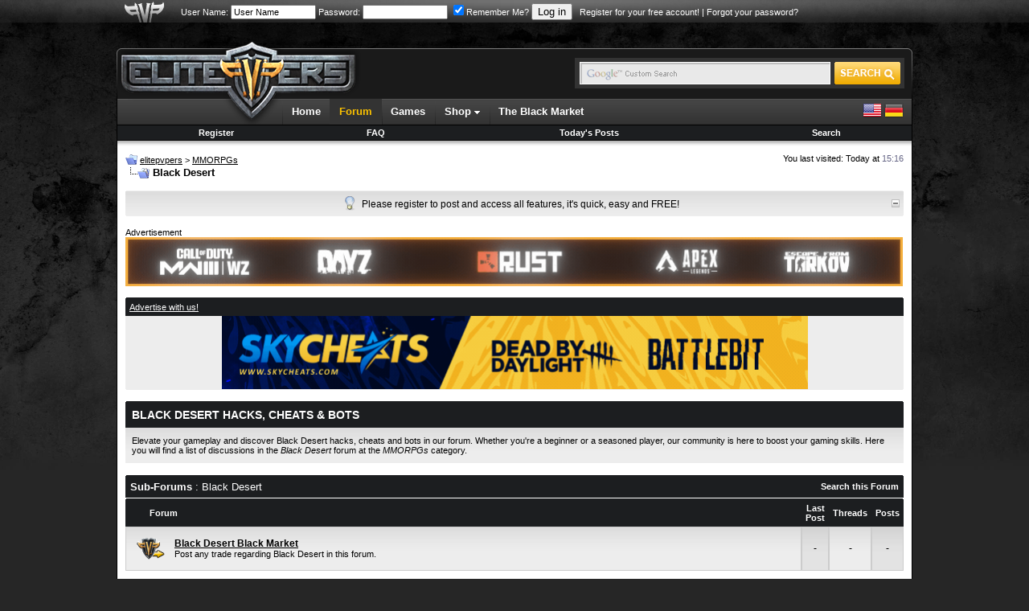

--- FILE ---
content_type: text/html; charset=ISO-8859-1
request_url: https://www.elitepvpers.com/forum/black-desert/
body_size: 14864
content:
<!DOCTYPE html PUBLIC "-//W3C//DTD XHTML 1.0 Transitional//EN" "http://www.w3.org/TR/xhtml1/DTD/xhtml1-transitional.dtd">
<html xmlns="http://www.w3.org/1999/xhtml" dir="ltr" lang="en">
<head>
<base href="https://www.elitepvpers.com/forum/" /><!--[if IE]></base><![endif]-->


<link rel="next" href="https://www.elitepvpers.com/forum/black-desert/index2.html" />


<meta name="robots" content="index,follow" />

<link rel="canonical" href="https://www.elitepvpers.com/forum/black-desert/" />
<meta http-equiv="Content-Type" content="text/html; charset=ISO-8859-1" />
<meta http-equiv="X-UA-Compatible" content="IE=edge" />
<meta name="generator" content="vBulletin" />
<meta name="viewport" content="width=990">



<meta name="keywords" content="Black,Desert,Black Desert, " />
<meta name="description" content="Black Desert - Elevate your gameplay and discover Black Desert hacks, cheats and bots in our forum. Whether you're a beginner or a seasoned player," />

<meta property="fb:page_id" content="129682529225" />
<meta property="fb:pages" content="129682529225" />
<meta property="fb:app_id" content="131387333558417" />
<meta property="og:site_name" content="elitepvpers" />
<meta property="og:image" content="https://www.elitepvpers.com/images/logo_99x99.gif" />
<meta property="og:title" content="Black Desert"/>
<meta property="og:description" content="Black Desert - Elevate your gameplay and discover Black Desert hacks, cheats and bots in our forum. Whether you're a beginner or a seasoned player,"/>
<meta property="og:url" content="https://www.elitepvpers.com/forum/black-desert/" />
<meta property="og:type" content="article" />

<meta name="twitter:card" content="summary" />
<meta name="twitter:site" content="@elitepvpers" />
<meta name="twitter:title" content="Black Desert" />
<meta name="twitter:description" content="Black Desert - Elevate your gameplay and discover Black Desert hacks, cheats and bots in our forum. Whether you're a beginner or a seasoned player," />
<meta name="twitter:image" content="https://www.elitepvpers.com/images/logo_99x99.gif" />
<meta name="twitter:url" content="https://www.elitepvpers.com/forum/black-desert/" />




<link rel="home" href="https://www.elitepvpers.com" />
<link rel="search" href="https://www.elitepvpers.com/forum/search.php" />

<!-- CSS Stylesheet -->
<style type="text/css" id="vbulletin_css">
/**
* vBulletin 3.8.8 Beta 2 CSS
* Style: 'elitepvpers'; Style ID: 3
*/
@import url("https://www.elitepvpers.com/forum/clientscript/vbulletin_css/style-26bbbc3a-00003.css");
</style>
<link rel="stylesheet" type="text/css" href="https://www.elitepvpers.com/forum/clientscript/vbulletin_important.css?v=388b3" />


 <style type="text/css" id="iml_header_sign_css">
<!--
.iml_header_sign {
    width: 101px;
    height: 16px;
    display: inline-block;
    float: left;
    background-size: 101px 16px;
}
.iml_ml-5 {
	margin-left: 5px;
}
-->
</style> <style type="text/css" id="iml_thread_creator_sign_css">
<!--
.thread_creator_sign {
	background-image: url("/forum/images/misc/te_creator_sign.png");
}

@media 
(-webkit-min-device-pixel-ratio: 2), 
(min-resolution: 192dpi) {
	.thread_creator_sign {
		background-image: url("/forum/images/misc/te_creator_sign@3x.png");
	}
}
-->
</style> <style type="text/css" id="iml_bumped_sticky_sign_css">
<!--
.bumped_sticky_sign {
	background-image: url("/forum/images/misc/sticky_bumped_sign.png");
}

@media 
(-webkit-min-device-pixel-ratio: 2), 
(min-resolution: 192dpi) {
	.bumped_sticky_sign {
		background-image: url("/forum/images/misc/sticky_bumped_sign@3x.png");
	}
}
-->
</style>
<link rel="stylesheet" type="text/css" href="https://www.elitepvpers.com/css/global.css?18" />
<!-- / CSS Stylesheet -->

<script type="text/javascript" src="https://www.elitepvpers.com/forum/clientscript/yui/yahoo-dom-event/yahoo-dom-event.js?v=388b3"></script>
<script type="text/javascript" src="https://www.elitepvpers.com/forum/clientscript/yui/connection/connection-min.js?v=388b3"></script>
<script type="text/javascript">
<!--
var SESSIONURL = "s=22a273a60022f5483c555324750fb148&";
var SECURITYTOKEN = "guest";
var IMGDIR_MISC = "images/misc";
var vb_disable_ajax = parseInt("0", 10);
// -->
</script>
<script type="text/javascript" src="https://www.elitepvpers.com/forum/clientscript/vbulletin_global.js?v=388b3"></script>
<script type="text/javascript" src="https://www.elitepvpers.com/forum/clientscript/vbulletin_menu.js?v=388b3"></script>


	<link rel="alternate" type="application/rss+xml" title="elitepvpers RSS Feed" href="https://www.elitepvpers.com/forum/external.php?type=RSS2" />
	
		<link rel="alternate" type="application/rss+xml" title="elitepvpers - Black Desert - RSS Feed" href="https://www.elitepvpers.com/forum/external.php?type=RSS2&amp;forumids=838" />
	



<link rel="apple-touch-icon" href="https://www.elitepvpers.com/images/apple-touch-icon.png"/>

<link href="https://www.elitepvpers.com/forum/clientscript/prettify/prettify.css" type="text/css" rel="stylesheet" />

<script type="text/javascript" src="https://www.elitepvpers.com/js/jquery-1.9.1.min.js"></script>


<script async src="https://www.googletagmanager.com/gtag/js?id=G-ZP6NWBT0NW"></script>
<script>
  window.dataLayer = window.dataLayer || [];
  function gtag(){dataLayer.push(arguments);}
  gtag('js', new Date());

  gtag('config', 'G-ZP6NWBT0NW');
</script><!-- JS -->
<script type="text/javascript">
$.browser = {
	msie: window.is_ie || false,
	mozilla: window.is_moz || false
};
</script>
<script type="text/javascript" src="https://www.elitepvpers.com/forum/clientscript/mgc_cb_evo_add/js/jquery.blockUI.js?v=1.0"></script><script type="text/javascript" src="https://www.elitepvpers.com/forum/mwmods/bbcodes/js/jquery.rescale.min.js?v=1.1.5"></script>
<script type="text/javascript">
<!--
// Init defaults for image rescaling
typeof $.extend != 'function' || $.extend(true, $.fn.rescale.defaults, JSON.parse('{"limits":{"sb":[50,20],"sig":[765,200],"vm":[630,965],"vm_conv":[880,965],"sgm":[950,965],"pm":[600,965],"pc":[880,965],"blog":[740,965],"blog_sn":[570,965],"other":[765,10000]},"margins":{"spoiler":10,"quote":27,"internal":12,"list":20,"indent":40}}'));
// -->
</script><script src="https://www.recaptcha.net/recaptcha/api.js?onload=onloadCallback&render=explicit" async defer></script>
<script>
	var recaptchaHeader;
	var recaptchaContent;
	var activeLoginForm;

	function recaptchaExecute (form, element) {
		activeLoginForm = form;
		grecaptcha.execute(element);
	}
	
	var onSubmit = function(token) {
		activeLoginForm.submit();
	};

    var onloadCallback = function() {	
	  if ($('#epvp_grecaptcha_header').length) {
	      recaptchaHeader = grecaptcha.render('epvp_grecaptcha_header', {
	        'sitekey' : '6LfSGsIZAAAAADcY1rC79hunUeE3PHPb15iqqEzP',
			'size' : 'invisible',
	        'callback' : onSubmit
	      });
	  }

	  if ($('#epvp_grecaptcha_content').length) {
	      recaptchaContent = grecaptcha.render('epvp_grecaptcha_content', {
	        'sitekey' : '6LfSGsIZAAAAADcY1rC79hunUeE3PHPb15iqqEzP',
			'size' : 'invisible',
	        'callback' : onSubmit
	      });
	  }
    };
</script><style type="text/css">.grecaptcha-badge { visibility: hidden; }</style><script type="text/javascript" id="loginjsinc">
<!--
(function(a){a.loadScript=function(b,c){return $.ajax(a.extend(c||{},{dataType:"script",cache:!0,url:b,dataFilter:function(a){return a.replace("%SCRIPT_OPTIONS%","[base64]")}}))};a.loadScript("https://www.elitepvpers.com/forum/clientscript/login/main.min.js?v=1.3.2"); a("script#loginjsinc").remove(); })(jQuery);
// -->
</script><link rel="stylesheet" href="https://www.elitepvpers.com/forum/mwmods/bump/css/bump.min.css?v=1.1.2">
<title>Black Desert Hacks, Cheats & Bots</title>

</head>
<body>
<table width="100%" border="0" cellspacing="0" cellpadding="0">
  <tr>
    <td id="userbarbg">
		<table width="990" border="0" align="center" cellpadding="0" cellspacing="0">
		<tr>
			<td id="userbaraxe"><a href="https://www.elitepvpers.com/forum/"><img src="https://www.elitepvpers.com/images/userbaraxe.png" width="50" height="28" alt="" /></a></td>
			<td id="userbar">
	
		
			
		<!-- login form -->
		<form action="https://www.elitepvpers.com/forum/login.php?do=login" method="post" onsubmit="md5hash(vb_login_password, vb_login_md5password, vb_login_md5password_utf, 0);recaptchaExecute(this, recaptchaHeader);return false;">
			<script type="text/javascript" src="https://www.elitepvpers.com/forum/clientscript/vbulletin_md5.js?v=388b3"></script>
			<label for="navbar_username">User Name:</label> <input type="text" name="vb_login_username" id="navbar_username" size="15" accesskey="u" tabindex="96" value="User Name" onfocus="if (this.value == 'User Name') this.value = '';" />
			<label for="navbar_password">Password:</label> <input type="password" name="vb_login_password" id="navbar_password" size="15" tabindex="97" />
			<label for="cb_cookieuser_navbar"><input type="checkbox" name="cookieuser" value="1" tabindex="98" id="cb_cookieuser_navbar" accesskey="c" checked="checked" />Remember Me?</label>
			<input type="submit" value="Log in" tabindex="99" title="Enter your username and password in the boxes provided to login, or click the 'register' button to create a profile for yourself." accesskey="s" />
		<input type="hidden" name="s" value="22a273a60022f5483c555324750fb148" />
	<input type="hidden" name="securitytoken" value="guest" />
		<input type="hidden" name="do" value="login" />		
		<input type="hidden" name="vb_login_md5password" />
		<input type="hidden" name="vb_login_md5password_utf" />
		&nbsp; <a href="https://www.elitepvpers.com/forum/register.php">Register for your free account!</a> | <a rel="nofollow noopener noreferrer" href="https://www.elitepvpers.com/forum/login.php?do=lostpw">Forgot your password?</a>
		<div id="epvp_grecaptcha_header"></div>
		</form>
		<!-- / login form -->
			
		
	
	
			</td>
		</tr>
		</table>    
    </td>
  </tr>
</table>
<table width="990" border="0" align="center" cellpadding="0" cellspacing="0">
  <tr>
    <td style="padding-top: 5px;padding-bottom: 3px;">

<!-- epvp ads -->
	<div style="font-size:11px;position:relative">
		<div style="position:absolute; top: 29px; left: 100%; padding: 0 0 0 4px; margin: 0">
			

			        <a href="https://hunt.gg/r/PVPERS" rel="nofollow noopener noreferrer" class="ads"><img src="https://i.ibb.co/k2Jf6M8X/160x600-Hunt-S-Banner.png" width="159" height="601" alt="" /></a>

			
		</div>

		<div style="position:absolute; top: 29px; right: 100%; padding: 0 4px 0 0; margin: 0">
			


			
		</div>

	</div>
<!-- / epvp ads -->

    <br />
    </td>
  </tr>
  <tr>
    <td>
    <table width="100%" border="0" cellspacing="0" cellpadding="0">
      <tr>
        <td align="left"><img src="https://www.elitepvpers.com/images/logo_shield_new.png" width="305" height="10" alt="" /></td>
      </tr>
      <tr>
        <td>
        <table width="100%" border="0" cellspacing="0" cellpadding="0">
          <tr>
            <td width="305"><a href="https://www.elitepvpers.com/forum/"><img src="https://www.elitepvpers.com/images/logo.png" width="305" height="63" alt="" /></a></td>
            <td class="headerbg">

            </td>
            <td class="headerbg" align="right">
            <form id="searchform" action="https://www.elitepvpers.com/search/" name="searchform" method="get" accept-charset="UTF-8">
            <div class="searchbox">
            <table border="0" cellspacing="0" cellpadding="0">
            <tr>
            	<td>
			    <input type="hidden" name="cx" value="015126677412120601159:i2-ow1k9l4q" />
			    <input type="hidden" name="cof" value="FORID:9" />
			    <input type="hidden" name="ie" value="UTF-8" />
			    <input type="text" name="q" size="31" class="searchinput" />
            	</td>
            	<td><input type="submit" name="sa" value="" class="searchbtn" /></td>
            </tr>
            </table>
            </div>
            </form>
            <script type="text/javascript">
			(function () {
			    var f = document.getElementById('searchform');
			    if (f && f.q) {
			        var q = f.q;
			        var l = location;
			        var b = function () {
			            if (q.value == '') {
			                q.style.background = '#e9e9e9 url(/images/inputbox_google.gif)';
			            }
			        };
			        var f = function () {
			            q.style.background = '#e9e9e9 url(/images/inputbox.gif)';
			        };
			        q.style.background = '#e9e9e9 url(/images/inputbox.gif)';
			        q.onfocus = f;
			        q.onblur = b;
			        if (!/[&?]q=[^&]/.test(l.search)) {
			            b();
			        }
			    }
			})();
            </script>
            </td>
            <td width="7" align="right"><img src="https://www.elitepvpers.com/images/header_end.png" width="7" height="63" alt="" /></td>
          </tr>
        </table>
        </td>
      </tr>
      <tr>
        <td id="navbg">
        <table width="100%" border="0" cellspacing="0" cellpadding="0">
          <tr>
            <td id="navstart">&nbsp;</td>
            <td>
            <ul id="nav" class="dropdown">
				<li><a href="https://www.elitepvpers.com/">Home</a></li>
				<li id="selected"><a href="https://www.elitepvpers.com/forum/">Forum</a></li>
				<li><a href="https://www.elitepvpers.com/games/">Games</a></li>
				<li class="subnav">
					Shop <img src="https://www.elitepvpers.com/images/arrv_white.gif" width="7" height="7" alt="" />
					<ul>
						<li><a href="http://www.epvpgames.com/" target="_blank" rel="nofollow noopener noreferrer">Game Keys</a></li>
						<li><a href="https://customers.hyperfilter.com/link.php?id=10" target="_blank" rel="nofollow noopener noreferrer">Dedicated Servers</a></li>
						<li><a href="https://bit.ly/bybit-crypto-exchange" target="_blank" rel="nofollow noopener noreferrer">Crypto Exchange</a></li>
					</ul>
				</li>
				<li><a href="https://www.elitepvpers.com/theblackmarket/">The Black Market</a></li>

			</ul>
            </td>
            <td id="langswitch" align="right">
            <a href="https://www.elitepvpers.com/forum/?langid=1" rel="nofollow"><img src="https://www.elitepvpers.com/images/us.png" width="24" height="24" alt="" /></a> <a href="https://www.elitepvpers.com/forum/?langid=2" rel="nofollow"><img src="https://www.elitepvpers.com/images/de.png" width="24" height="24" alt="" /></a>
            </td>
          </tr>
        </table>
        </td>
      </tr>
      <tr>
        <td>
<!-- nav buttons bar -->
<div style="padding:1px; border-top-width:0px; background-color:#000">
	<table cellpadding="0" cellspacing="0" border="0" width="100%" align="center">
	<tr align="center">
		
		
			<td class="vbmenu_control"><a href="https://www.elitepvpers.com/forum/register.php">Register</a></td>
		
		
		<td class="vbmenu_control"><a rel="help" href="https://www.elitepvpers.com/forum/faq.php" accesskey="5">FAQ</a></td>
		
			
			
		
                
		
			
				
				<td class="vbmenu_control"><a rel="nofollow" href="https://www.elitepvpers.com/forum/search.php?do=getdaily" accesskey="2">Today's Posts</a></td>
				
				<td class="vbmenu_control"><a id="navbar_search" href="https://www.elitepvpers.com/forum/search.php" accesskey="4" rel="nofollow">Search</a> </td>
			
			
		
		
		
		</tr>
	</table>
</div>
<!-- / nav buttons bar -->
        </td>
      </tr>
      <tr>
        <td id="contentbg">
            <table width="100%" border="0" cellspacing="0" cellpadding="0">
              <tr>
                <td id="contentshadowwhite"></td>
              </tr>
              <tr>
                <td itemscope itemtype="http://schema.org/DiscussionForumPosting">

<!-- content table -->
<div style="padding-top:8px"></div>
<!-- open content container -->

<div class="epvpspacerwrapper">
	<div class="page" style="width:100%; text-align:left">
		<div style="text-align:left;padding:0px 10px 1px 10px">




<div class="vbmenu_popup" id="vbbloglinks_menu" style="display:none;margin-top:3px" align="left">
	<table cellpadding="4" cellspacing="1" border="0">
	<tr>
		<td class="thead"><a href="https://www.elitepvpers.com/forum/blogs/">Blogs</a></td>
	</tr>
	
	<tr>
		<td class="vbmenu_option"><a href="https://www.elitepvpers.com/forum/blogs/recent-entries/">Recent Entries</a></td>
	</tr>
	<tr>
		<td class="vbmenu_option"><a href="https://www.elitepvpers.com/forum/blogs/best-entries/">Best Entries</a></td>
	</tr>
	<tr>
		<td class="vbmenu_option"><a href="https://www.elitepvpers.com/forum/blogs/best-blogs/">Best Blogs</a></td>
	</tr>
	<tr>
		<td class="vbmenu_option"><a href="https://www.elitepvpers.com/forum/blogs/all/">Blog List</a></td>
	</tr>
	
	<tr>
		<td class="vbmenu_option"><a rel="nofollow noopener noreferrer" href="https://www.elitepvpers.com/forum/blog_search.php?do=search">Search Blogs</a></td>
	</tr>
	
	</table>
</div>
<div style="float:left;width:650px">
		
			<table cellpadding="0" cellspacing="0" border="0">
			<tr valign="bottom">
				<td><a href="https://www.elitepvpers.com/forum/black-desert/#" onclick="history.back(1); return false;"><img src="https://www.elitepvpers.com/forum/images/misc/navbits_start.gif" alt="Go Back" border="0" /></a></td>
				<td>&nbsp;</td>
				<td width="100%"><span class="navbar"><a href="https://www.elitepvpers.com/forum/" accesskey="1"><span itemprop="publisher" itemscope itemtype="http://schema.org/Organization">
<span itemprop="name">elitepvpers</span></span></a></span> 
	<span class="navbar">&gt; <a href="https://www.elitepvpers.com/forum/mmorpgs/"><span itemprop="articleSection">MMORPGs</span></a></span>
</td>
			</tr>
			<tr>
				<td class="navbar" style="font-size:10pt; padding-top:1px" colspan="3"><a href="https://www.elitepvpers.com/forum/black-desert/"><img width="30" height="15" class="inlineimg" src="https://www.elitepvpers.com/forum/iconimages/black-desert_ltr.gif" alt="Black Desert" border="0" /></a> <strong>
	Black Desert
</strong></td>
			</tr>
			</table>
		
</div>
<div class="smallfont" style="float:right">
You last visited: Today at <span class="time">15:16</span>
</div>
<div class="clear"></div>

<br />






<!-- NAVBAR POPUP MENUS -->

	
	
	
	<!-- header quick search form -->
	<div class="vbmenu_popup" id="navbar_search_menu" style="display:none;margin-top:3px" align="left">
		<table cellpadding="4" cellspacing="1" border="0">
		<tr>
			<td class="thead">Search Forums</td>
		</tr>
		<tr>
			<td class="vbmenu_option" title="nohilite">
				<form action="https://www.elitepvpers.com/forum/search.php?do=process" method="post">

					<input type="hidden" name="do" value="process" />
					<input type="hidden" name="quicksearch" value="1" />
					<input type="hidden" name="childforums" value="1" />
					<input type="hidden" name="exactname" value="1" />
					<input type="hidden" name="s" value="22a273a60022f5483c555324750fb148" />
					<input type="hidden" name="securitytoken" value="guest" />
					<input type="hidden" name="titleonly" value="1" />
					<input type="hidden" name="searchdate" value="365" />
					<div><input type="text" class="bginput" name="query" size="25" tabindex="1001" /><input type="submit" class="button" value="Go" tabindex="1004" /></div>
					<div style="margin-top:6px">
						<label for="rb_nb_sp0"><input type="radio" name="showposts" value="0" id="rb_nb_sp0" tabindex="1002" checked="checked" />Show Threads</label>
						&nbsp;
						<label for="rb_nb_sp1"><input type="radio" name="showposts" value="1" id="rb_nb_sp1" tabindex="1003" />Show Posts</label>
					</div>
				</form>
			</td>
		</tr>
		
		<tr>
			<td class="vbmenu_option"><a href="https://www.elitepvpers.com/forum/tags/" rel="nofollow">Tag Search</a></td>
		</tr>
		
		<tr>
			<td class="vbmenu_option"><a href="https://www.elitepvpers.com/forum/search.php" accesskey="4" rel="nofollow">Advanced Search</a></td>
		</tr>
		<tr>
	<td class="vbmenu_option"><a rel="nofollow noopener noreferrer" href="https://www.elitepvpers.com/forum/post_thanks.php?do=findallthanks">Find All Thanked Posts</a></td>
</tr><tr>
	<td class="thead">Search Blogs</td>
</tr>
<tr>
	<td class="vbmenu_option" title="nohilite">
		<form action="https://www.elitepvpers.com/forum/blog_search.php?do=dosearch" method="post">
			<input type="hidden" name="s" value="22a273a60022f5483c555324750fb148" />
			<input type="hidden" name="securitytoken" value="guest" />
			<input type="hidden" name="do" value="dosearch" />
			<input type="hidden" name="quicksearch" value="1" />
			<div><input type="text" class="bginput" name="text" size="25" tabindex="2003" /><input type="submit" class="button" value="Go" tabindex="2004" /></div>
		</form>
	</td>
</tr>

<tr>
	<td class="vbmenu_option"><a href="https://www.elitepvpers.com/forum/blogs/tags/" rel="nofollow">Tag Search</a></td>
</tr>

<tr>
	<td class="vbmenu_option"><a rel="nofollow noopener noreferrer" href="https://www.elitepvpers.com/forum/blog_search.php?22a273a60022f5483c555324750fb148do=search">Advanced Search</a></td>
</tr>
		</table>
	</div>
	<!-- / header quick search form -->
	
	
	
<!-- / NAVBAR POPUP MENUS -->

<!-- PAGENAV POPUP -->
	<div class="vbmenu_popup" id="pagenav_menu" style="display:none">
		<table cellpadding="4" cellspacing="1" border="0">
		<tr>
			<td class="thead" nowrap="nowrap">Go to Page...</td>
		</tr>
		<tr>
			<td class="vbmenu_option" title="nohilite">
			<form action="https://www.elitepvpers.com/forum/" method="get" onsubmit="return this.gotopage()" id="pagenav_form">
				<input type="text" class="bginput" id="pagenav_itxt" style="font-size:11px" size="4" />
				<input type="button" class="button" id="pagenav_ibtn" value="Go" />
			</form>
			</td>
		</tr>
		</table>
	</div>
<!-- / PAGENAV POPUP -->




<div id="tickerwrapper">
<div class="cwtitle1h"></div>
<div class="ticker">
	<div id="tickertoggle" style="float:right"><img src="/images/collapse.gif" width="10" height="10" alt="" /></div>
	<ul id="tickermessages" class="tickermessages" style="text-align:center">
		<li class="dyk">
			<img src="/images/lightbulb.png" width="13" height="18" alt="" /> <div>Please register to post and access all features, it's quick, easy and FREE!</div>
		</li>
	</ul>
</div>
<div class="cwtitle1f"></div>
</div>
<br />

<script>
var tickcount = 0;
var tickitems = 0;
var tickerpause = false;

function tick() {
	if ($('#tickerwrapper').css("width") == "20px") return;
	if (tickerpause) return;
	if (tickcount >= 1 && tickitems <= 1) return;
	tickcount++;

	$('#tickermessages li:first').animate({"opacity":0}).slideUp( function () { $(this).appendTo($('#tickermessages')).animate({"opacity":1}).slideDown(); });

	if (tickcount == 2) {
		$('.dyk').remove();
	}
}

$('#tickermessages').hover(function(){ tickerpause = true; }, function(){ tickerpause = false; });

$('#tickertoggle').click(function(){ 
	if ($('#tickerwrapper').css("width") == "20px") {
		$("#tickertoggle img").attr("src", "/images/collapse.gif");
		$('#tickerwrapper').animate({
			width: "100%"
		}, 1500, function() {
			$('#tickermessages').show('slow');
		});
    	document.cookie = "tickerdisabled=0;expires=Thu, 01-Jan-1970 00:00:01 GMT;path=/;domain=.elitepvpers.com";
	} else {
		$("#tickertoggle img").attr("src", "/images/expand.gif");
		$('#tickermessages').hide('slow');
		$('#tickerwrapper').animate({
			width: "20px"
		}, 1500);
        var a = new Date;
        a.setTime(a.getTime() + 31536E7);
        document.cookie = "tickerdisabled=1;expires=" + a.toUTCString() + ";path=/;domain=.elitepvpers.com"
	}
});

$.getJSON('/ajax/ticker.js?en', function(data) {
	if (!data) return;
	
	tickitems = data.length;
	
	var items = [];
	var avatar = '';
	
	$.each(data, function(key, val) {
		if (val.avatarurl) {
			avatar = '<img src="' + val.avatarurl + '" alt="" /> ';
		} else {
			avatar = '<img src="/images/clear.gif" width="1" height="20" alt="" />';
		}
		items += '<li>' + avatar + '<div><span class="smallfont"><a href="' + val.memberurl + '">' + val.postusername + '</a>:</span> <strong><a href="' + val.threadurl + '">' + val.title + '</a></strong> <span class="smallfont">(<a href="' + val.forumurl + '">' + val.forumtitle + '</a></span>)</div><img src="/images/ticker/hot' + val.hotnesslevel + '.png" width="16" height="20" alt="" /></li>';
	});

	$('#tickermessages').append(items);
	setInterval(function(){ tick () }, 8000), tickerpause = false;
});
</script>



    
        <div style="font-size:11px;padding:0;">Advertisement</div>

		

			<a href="https://kernaim.to/?mtm_campaign=968x60-epvp-global&mtm_source=epvp" rel="nofollow noopener noreferrer" class="ads"><img src="https://i.imgur.com/auRUVng.gif" width="967" height="61" alt="" /></a>
	            
 		
        <br />
        <br />
    
 
    
 
    <div class="cw1h"></div>
    <div class="thead smallfont"><a href="https://www.elitepvpers.com/forum/sendmessage.php">Advertise with us!</a></div>
 
        <div style="text-align:center;background-color:#ededed;padding:0">
        <a href="https://www.elitepvpers.com/123/foofoo.php?foo=sc" rel="nofollow noopener noreferrer" class="ads"><img src="https://i.imgur.com/KoNYbBA.gif" width="729" height="91" alt="" /></a>
        </div>
 
    <div class="cwtitle1f"></div>
    <br />
    



<div class="cw1h"></div>
<div class="cwhead">
	<h1 itemprop="name">Black Desert Hacks, Cheats & Bots</h1>
</div>
<div class="cwcontent"><span class="smallfont">Elevate your gameplay and discover Black Desert hacks, cheats and bots in our forum. Whether you're a beginner or a seasoned player, our community is here to boost your gaming skills. Here you will find a list of discussions in the <em>Black Desert</em> forum at the <em>MMORPGs</em> category. </span></div>
<br />





<!-- sub-forum list  -->
<div class="cw1hforum"></div>
<table class="tborder" cellpadding="6" cellspacing="0" border="0" width="100%" align="center" style="border-bottom-width:0px">
<tr>
	<td class="tcat" width="100%">Sub-Forums<span class="normal"> : Black Desert</span></td>
	
	<td class="vbmenu_control" id="forumsearch.subforums" nowrap="nowrap"><a href="https://www.elitepvpers.com/forum/search.php?f=838" rel="nofollow">Search this Forum</a> </td>
	
</tr>
</table>
<div class="cw1hforum"></div>
<table class="tborder" cellpadding="6" cellspacing="0" border="0" width="100%" align="center">
<thead>
	<tr align="center">
	  <td class="thead">&nbsp;</td>
	  <td class="thead" width="100%" align="left">Forum</td>
	  <td class="thead">Last Post</td>
	  <td class="thead">Threads</td>
	  <td class="thead">Posts</td>
	  
	</tr>
</thead>

<tbody>

	<tr align="center">
		<td class="alt1Active" colspan="2" align="left" id="f843">

		<table cellpadding="0" cellspacing="0" border="0">
		<tr>
			<td><img width="45" height="41" src="images/elitepvpers/statusicon/forum_link.gif" alt="" border="0" id="forum_statusicon_843" /></td>
			<td><img src="https://www.elitepvpers.com/forum/clear.gif" alt="" width="9" height="1" border="0" /></td>
			<td>
			<div>
				<a href="//www.elitepvpers.com/forum/black-desert-trading/"><strong>Black Desert Black Market</strong></a>
				
			</div>
			<div class="smallfont">Post any trade regarding Black Desert in this forum.</div>
			
			
			</td>
		</tr>
		</table>

		</td>
		<td class="alt2">-</td>
		<td class="alt1">-</td>
		<td class="alt2">-</td>
		
	</tr>


</tbody>



</table>
<br />
<!-- / sub-forum list  -->



<!-- threads list  -->

<form action="https://www.elitepvpers.com/forum/inlinemod.php?forumid=838" method="post" id="inlinemodform">
<input type="hidden" name="url" value="" />
<input type="hidden" name="s" value="22a273a60022f5483c555324750fb148" />
<input type="hidden" name="securitytoken" value="guest" />
<input type="hidden" name="forumid" value="838" />

<!-- controls above thread list -->
<table cellpadding="0" cellspacing="0" border="0" width="100%" style="margin-bottom:3px">
<tr valign="bottom">
	<td class="smallfont" width="100">
	
	
	<a href="https://www.elitepvpers.com/forum/newthread.php?do=newthread&amp;f=838" rel="nofollow"><img width="96" height="20" src="images/elitepvpers/buttons/newthread.gif" alt="Post New Thread" border="0" /></a>
	
	
	</td>
	<td align="right"><div class="pagenav" align="right">
<table class="tborder" cellpadding="3" cellspacing="1" border="0">
<tr>
	<td class="vbmenu_control" style="font-weight:normal">Page 1 of 32</td>
	
	
		<td class="alt2"><span class="smallfont" title="Showing results 1 to 25 of 800"><strong>1</strong></span></td>
 <td class="alt1"><a class="smallfont" href="https://www.elitepvpers.com/forum/black-desert/index2.html" title="Show results 26 to 50 of 800">2</a></td><td class="alt1"><a class="smallfont" href="https://www.elitepvpers.com/forum/black-desert/index3.html" title="Show results 51 to 75 of 800">3</a></td><td class="alt1"><a class="smallfont" href="https://www.elitepvpers.com/forum/black-desert/index11.html" title="Show results 251 to 275 of 800"><!--+10-->11</a></td>
	<td class="alt1"><a rel="next" class="smallfont" href="https://www.elitepvpers.com/forum/black-desert/index2.html" title="Next Page - Results 26 to 50 of 800">&gt;</a></td>
	<td class="alt1" nowrap="nowrap"><a class="smallfont" href="https://www.elitepvpers.com/forum/black-desert/index32.html" title="Last Page - Results 776 to 800 of 800">Last <strong>&raquo;</strong></a></td>
	<td class="vbmenu_control" title="forumdisplay.php?s=22a273a60022f5483c555324750fb148&amp;f=838&amp;sort=last_bump&amp;order=desc"><a name="PageNav"></a></td>
</tr>
</table>
</div></td>
</tr>
</table>
<!-- / controls above thread list -->
<div class="cw1hforum"></div>
<table class="tborder" cellpadding="6" cellspacing="0" border="0" width="100%" align="center" style="border-bottom-width:0px">
<tr>
	<td class="tcat" width="100%">Threads in Forum<span class="normal"> : Black Desert</span></td>
	<td class="vbmenu_control" id="forumtools" nowrap="nowrap"><a href="https://www.elitepvpers.com/forum/black-desert/?nojs=1#goto_forumtools" rel="nofollow">Forum Tools</a> <script type="text/javascript"> vbmenu_register("forumtools"); </script></td>
	
	<td class="vbmenu_control" id="forumsearch" nowrap="nowrap"><a href="https://www.elitepvpers.com/forum/search.php?f=838" rel="nofollow">Search this Forum</a></td>
	
</tr>
</table>

<div class="cw1hforum"></div>
<table class="tborder" cellpadding="6" cellspacing="0" border="0" width="100%" align="center" id="threadslist">
<tbody>

<tr>

	
		<td class="thead" colspan="2">&nbsp;</td>
	
	<td class="thead" width="100%">
		<span style="float:right"><a href="https://www.elitepvpers.com/forum/black-desert/?daysprune=-1&amp;order=desc&amp;sort=voteavg" rel="nofollow">Rating</a> </span>
		<a href="https://www.elitepvpers.com/forum/black-desert/?daysprune=-1&amp;order=asc&amp;sort=title" rel="nofollow">Thread</a>  /
		<a href="https://www.elitepvpers.com/forum/black-desert/?daysprune=-1&amp;order=asc&amp;sort=postusername" rel="nofollow">Thread Starter</a> 
	</td>
	<td class="thead" width="150" align="center" nowrap="nowrap"><span style="white-space:nowrap"><a href="https://www.elitepvpers.com/forum/black-desert/?daysprune=-1&amp;order=desc&amp;sort=lastpost" rel="nofollow">Last Post</a> </span></td>
	
	<td class="thead" align="center" nowrap="nowrap"><span style="white-space:nowrap"><a href="https://www.elitepvpers.com/forum/black-desert/?daysprune=-1&amp;order=desc&amp;sort=replycount" rel="nofollow">Replies</a> </span></td>
	<td class="thead" align="center" nowrap="nowrap"><span style="white-space:nowrap"><a href="https://www.elitepvpers.com/forum/black-desert/?daysprune=-1&amp;order=desc&amp;sort=views" rel="nofollow">Views</a> </span></td>

	

</tr>
</tbody>


	<!-- show threads -->
	<tbody id="threadbits_forum_838">
	
	<tr>
<td class="thead" colspan="7"><strong>Sticky Threads</strong></td>
</tr><tr >
	<td class="alt1" id="td_threadstatusicon_3972665">
		
		<img width="16" height="16" src="images/elitepvpers/statusicon/thread_hot.gif" id="thread_statusicon_3972665" alt="" border="" />
	</td>
	
		<td class="alt2"><img width="16" height="16" src="images/icons/icon14.gif" alt="Thumbs up" border="0" /></td>
	

	<td class="alt1" id="td_threadtitle_3972665" title="">

		
		<div>
			
				<span style="float:right">
					
					
					
					
					 <a href="https://www.elitepvpers.com/forum/black-desert/#" onclick="attachments(3972665); return false"> <img class="inlineimg" src="https://www.elitepvpers.com/forum/images/misc/paperclip.gif" width="7" height="13" border="0" alt="1 Attachment(s)" /></a> 
					
					 <img class="inlineimg" src="https://www.elitepvpers.com/forum/images/misc/sticky.gif" width="12" height="12" alt="Sticky Thread" /> 
				</span>
			
			
			
			
			
			
			
			<a href="https://www.elitepvpers.com/forum/black-desert/3972665-black-desert-allgemeiner-tratschthread.html" id="thread_title_3972665" style="">Black Desert: Allgemeiner Tratschthread</a>
			<span class="smallfont" style="white-space:nowrap">(<img class="inlineimg" src="https://www.elitepvpers.com/forum/images/misc/multipage.gif" width="12" height="12" alt="Multi-page thread" border="0" />  <a href="https://www.elitepvpers.com/forum/black-desert/3972665-black-desert-allgemeiner-tratschthread.html">1</a> <a href="https://www.elitepvpers.com/forum/black-desert/3972665-black-desert-allgemeiner-tratschthread-2.html">2</a> <a href="https://www.elitepvpers.com/forum/black-desert/3972665-black-desert-allgemeiner-tratschthread-3.html">3</a> ... <a href="https://www.elitepvpers.com/forum/black-desert/3972665-black-desert-allgemeiner-tratschthread-84.html">Last Page</a>)</span>
		</div>

		

		<div class="smallfont">
			
			
				-NiVaK-
			
			
		</div>

		

	</td>

	
	<td class="alt2" title="Replies: 1,247, Views: 128,841">
		<div class="smallfont" style="text-align:right; white-space:nowrap">
			08/02/2021 <span class="time">23:08</span><br />
			Apere <a href="https://www.elitepvpers.com/forum/black-desert/3972665-black-desert-allgemeiner-tratschthread-84.html#post38839006"><img width="15" height="15" class="inlineimg" src="images/elitepvpers/buttons/lastpost.gif" alt="Go to last post" border="0" /></a>
		</div>
	</td>
	
	

	
		<td class="alt1" align="center">1,247</td>
		<td class="alt2" align="center">128,841</td>

		
	

	
</tr><tr>
<td class="thead" colspan="7">Normal Threads</td>
</tr>
	
	
	<tr >
	<td class="alt1" id="td_threadstatusicon_5271770">
		
		<img width="16" height="16" src="images/elitepvpers/statusicon/thread_hot.gif" id="thread_statusicon_5271770" alt="" border="" />
	</td>
	
		<td class="alt2">&nbsp;</td>
	

	<td class="alt1" id="td_threadtitle_5271770" title="">

		
		<div>
			
				<span style="float:right">
					 <img class="inlineimg" src="https://www.elitepvpers.com/forum/images/misc/tag.png" width="13" height="13" alt="bdo bot, bdo fish bot, bdo fishing bot, bdo hack" /> 
					
					
					
					
					
					
				</span>
			
			
			
			
			
			
			
			<a href="https://www.elitepvpers.com/forum/black-desert/5271770-bdo-fishing-bot.html" id="thread_title_5271770" style="">BDO FISHING BOT</a>
			<span class="smallfont" style="white-space:nowrap">(<img class="inlineimg" src="https://www.elitepvpers.com/forum/images/misc/multipage.gif" width="12" height="12" alt="Multi-page thread" border="0" />  <a href="https://www.elitepvpers.com/forum/black-desert/5271770-bdo-fishing-bot.html">1</a> <a href="https://www.elitepvpers.com/forum/black-desert/5271770-bdo-fishing-bot-2.html">2</a>)</span>
		</div>

		

		<div class="smallfont">
			
			
				ercaner
			
			
		</div>

		

	</td>

	
	<td class="alt2" title="Replies: 25, Views: 3,848">
		<div class="smallfont" style="text-align:right; white-space:nowrap">
			Yesterday <span class="time">20:08</span><br />
			Anrys <a href="https://www.elitepvpers.com/forum/black-desert/5271770-bdo-fishing-bot-2.html#post40440035"><img width="15" height="15" class="inlineimg" src="images/elitepvpers/buttons/lastpost.gif" alt="Go to last post" border="0" /></a>
		</div>
	</td>
	
	

	
		<td class="alt1" align="center">25</td>
		<td class="alt2" align="center">3,848</td>

		
	

	
</tr><tr >
	<td class="alt1" id="td_threadstatusicon_5328432">
		
		<img width="16" height="16" src="images/elitepvpers/statusicon/thread_hot.gif" id="thread_statusicon_5328432" alt="" border="" />
	</td>
	
		<td class="alt2">&nbsp;</td>
	

	<td class="alt1" id="td_threadtitle_5328432" title="">

		
		<div>
			
				<span style="float:right">
					
					
					
					
					 <a href="https://www.elitepvpers.com/forum/black-desert/#" onclick="attachments(5328432); return false"> <img class="inlineimg" src="https://www.elitepvpers.com/forum/images/misc/paperclip.gif" width="7" height="13" border="0" alt="1 Attachment(s)" /></a> 
					
					
				</span>
			
			
			
			
			
			
			
			<a href="https://www.elitepvpers.com/forum/black-desert/5328432-bdo-patch-autoloot-always-perfect-manual-fishing.html" id="thread_title_5328432" style="">BDO Patch autoloot and always perfect manual fishing</a>
			
		</div>

		

		<div class="smallfont">
			
			
				Svyatoblood
			
			
		</div>

		

	</td>

	
	<td class="alt2" title="Replies: 12, Views: 497">
		<div class="smallfont" style="text-align:right; white-space:nowrap">
			Yesterday <span class="time">15:37</span><br />
			Svyatoblood <a href="https://www.elitepvpers.com/forum/black-desert/5328432-bdo-patch-autoloot-always-perfect-manual-fishing.html#post40439711"><img width="15" height="15" class="inlineimg" src="images/elitepvpers/buttons/lastpost.gif" alt="Go to last post" border="0" /></a>
		</div>
	</td>
	
	

	
		<td class="alt1" align="center">12</td>
		<td class="alt2" align="center">497</td>

		
	

	
</tr><tr >
	<td class="alt1" id="td_threadstatusicon_5313306">
		
		<img width="16" height="16" src="images/elitepvpers/statusicon/thread_hot.gif" id="thread_statusicon_5313306" alt="" border="" />
	</td>
	
		<td class="alt2">&nbsp;</td>
	

	<td class="alt1" id="td_threadtitle_5313306" title="">

		
		<div>
			
				<span style="float:right">
					 <img class="inlineimg" src="https://www.elitepvpers.com/forum/images/misc/tag.png" width="13" height="13" alt="bdo cheat" /> 
					
					
					
					 <a href="https://www.elitepvpers.com/forum/black-desert/#" onclick="attachments(5313306); return false"> <img class="inlineimg" src="https://www.elitepvpers.com/forum/images/misc/paperclip.gif" width="7" height="13" border="0" alt="6 Attachment(s)" /></a> 
					
					
				</span>
			
			
			
			
			
			
			
			<a href="https://www.elitepvpers.com/forum/black-desert/5313306-release-desertwell-internal.html" id="thread_title_5313306" style="">[Release] DesertWell Internal</a>
			<span class="smallfont" style="white-space:nowrap">(<img class="inlineimg" src="https://www.elitepvpers.com/forum/images/misc/multipage.gif" width="12" height="12" alt="Multi-page thread" border="0" />  <a href="https://www.elitepvpers.com/forum/black-desert/5313306-release-desertwell-internal.html">1</a> <a href="https://www.elitepvpers.com/forum/black-desert/5313306-release-desertwell-internal-2.html">2</a> <a href="https://www.elitepvpers.com/forum/black-desert/5313306-release-desertwell-internal-3.html">3</a>)</span>
		</div>

		

		<div class="smallfont">
			
			
				moalny
			
			
		</div>

		

	</td>

	
	<td class="alt2" title="Replies: 37, Views: 3,288">
		<div class="smallfont" style="text-align:right; white-space:nowrap">
			11/27/2025 <span class="time">00:36</span><br />
			casshern14 <a href="https://www.elitepvpers.com/forum/black-desert/5313306-release-desertwell-internal-3.html#post40438292"><img width="15" height="15" class="inlineimg" src="images/elitepvpers/buttons/lastpost.gif" alt="Go to last post" border="0" /></a>
		</div>
	</td>
	
	

	
		<td class="alt1" align="center">37</td>
		<td class="alt2" align="center">3,288</td>

		
	

	
</tr><tr >
	<td class="alt1" id="td_threadstatusicon_5327856">
		
		<img width="16" height="16" src="images/elitepvpers/statusicon/thread.gif" id="thread_statusicon_5327856" alt="" border="" />
	</td>
	
		<td class="alt2">&nbsp;</td>
	

	<td class="alt1" id="td_threadtitle_5327856" title="">

		
		<div>
			
			
			
			
			
			
			
			<a href="https://www.elitepvpers.com/forum/black-desert/5327856-bdo-market-sniper.html" id="thread_title_5327856" style="">BDO Market Sniper</a>
			
		</div>

		

		<div class="smallfont">
			
			
				watchonepiece
			
			
		</div>

		

	</td>

	
	<td class="alt2" title="Replies: 1, Views: 146">
		<div class="smallfont" style="text-align:right; white-space:nowrap">
			11/18/2025 <span class="time">05:00</span><br />
			LilRed <a href="https://www.elitepvpers.com/forum/black-desert/5327856-bdo-market-sniper.html#post40430431"><img width="15" height="15" class="inlineimg" src="images/elitepvpers/buttons/lastpost.gif" alt="Go to last post" border="0" /></a>
		</div>
	</td>
	
	

	
		<td class="alt1" align="center">1</td>
		<td class="alt2" align="center">146</td>

		
	

	
</tr><tr >
	<td class="alt1" id="td_threadstatusicon_5287508">
		
		<img width="16" height="16" src="images/elitepvpers/statusicon/thread_hot.gif" id="thread_statusicon_5287508" alt="" border="" />
	</td>
	
		<td class="alt2">&nbsp;</td>
	

	<td class="alt1" id="td_threadtitle_5287508" title="">

		
		<div>
			
			
			
			
			
			
			
			<a href="https://www.elitepvpers.com/forum/black-desert/5287508-grinding-bot-14-classes-private-community-slot-based-join-now.html" id="thread_title_5287508" style="">[Grinding Bot] 14+ Classes | Private community | Slot based | Join Now!</a>
			
		</div>

		

		<div class="smallfont">
			
			
				PrimoVAL
			
			
		</div>

		

	</td>

	
	<td class="alt2" title="Replies: 14, Views: 3,060">
		<div class="smallfont" style="text-align:right; white-space:nowrap">
			11/17/2025 <span class="time">22:55</span><br />
			ePvPVerkauf <a href="https://www.elitepvpers.com/forum/black-desert/5287508-grinding-bot-14-classes-private-community-slot-based-join-now.html#post40430238"><img width="15" height="15" class="inlineimg" src="images/elitepvpers/buttons/lastpost.gif" alt="Go to last post" border="0" /></a>
		</div>
	</td>
	
	

	
		<td class="alt1" align="center">14</td>
		<td class="alt2" align="center">3,060</td>

		
	

	
</tr><tr >
	<td class="alt1" id="td_threadstatusicon_5315229">
		
		<img width="16" height="16" src="images/elitepvpers/statusicon/thread_hot.gif" id="thread_statusicon_5315229" alt="" border="" />
	</td>
	
		<td class="alt2">&nbsp;</td>
	

	<td class="alt1" id="td_threadtitle_5315229" title="">

		
		<div>
			
				<span style="float:right">
					 <img class="inlineimg" src="https://www.elitepvpers.com/forum/images/misc/tag.png" width="13" height="13" alt="bdo cheat" /> 
					
					
					
					 <a href="https://www.elitepvpers.com/forum/black-desert/#" onclick="attachments(5315229); return false"> <img class="inlineimg" src="https://www.elitepvpers.com/forum/images/misc/paperclip.gif" width="7" height="13" border="0" alt="2 Attachment(s)" /></a> 
					
					
				</span>
			
			
			
			
			
			
			
			<a href="https://www.elitepvpers.com/forum/black-desert/5315229-release-melissia-internal.html" id="thread_title_5315229" style="">[Release] Melissia Internal</a>
			<span class="smallfont" style="white-space:nowrap">(<img class="inlineimg" src="https://www.elitepvpers.com/forum/images/misc/multipage.gif" width="12" height="12" alt="Multi-page thread" border="0" />  <a href="https://www.elitepvpers.com/forum/black-desert/5315229-release-melissia-internal.html">1</a> <a href="https://www.elitepvpers.com/forum/black-desert/5315229-release-melissia-internal-2.html">2</a> <a href="https://www.elitepvpers.com/forum/black-desert/5315229-release-melissia-internal-3.html">3</a>)</span>
		</div>

		

		<div class="smallfont">
			
			
				moalny
			
			
		</div>

		

	</td>

	
	<td class="alt2" title="Replies: 39, Views: 3,653">
		<div class="smallfont" style="text-align:right; white-space:nowrap">
			11/17/2025 <span class="time">22:11</span><br />
			UAGhosT <a href="https://www.elitepvpers.com/forum/black-desert/5315229-release-melissia-internal-3.html#post40430189"><img width="15" height="15" class="inlineimg" src="images/elitepvpers/buttons/lastpost.gif" alt="Go to last post" border="0" /></a>
		</div>
	</td>
	
	

	
		<td class="alt1" align="center">39</td>
		<td class="alt2" align="center">3,653</td>

		
	

	
</tr><tr >
	<td class="alt1" id="td_threadstatusicon_5318436">
		
		<img width="16" height="16" src="images/elitepvpers/statusicon/thread_hot.gif" id="thread_statusicon_5318436" alt="" border="" />
	</td>
	
		<td class="alt2"><img width="16" height="16" src="images/icons/icon2.gif" alt="Arrow" border="0" /></td>
	

	<td class="alt1" id="td_threadtitle_5318436" title="">

		
		<div>
			
				<span style="float:right">
					 <img class="inlineimg" src="https://www.elitepvpers.com/forum/images/misc/tag.png" width="13" height="13" alt="agnrevision, bdogamechanger, bdomastery, bdovip, blackdesertonline" /> 
					
					
					
					
					
					
				</span>
			
			
			
			
			
			
			
			<a href="https://www.elitepvpers.com/forum/black-desert/5318436-agn-revision-limited-edition-forged-win-bdo.html" id="thread_title_5318436" style="">   AGN-REVISION    Limited Edition | Forged to Win in BDO</a>
			
		</div>

		

		<div class="smallfont">
			
			
				utku1934
			
			
		</div>

		

	</td>

	
	<td class="alt2" title="Replies: 5, Views: 814">
		<div class="smallfont" style="text-align:right; white-space:nowrap">
			10/17/2025 <span class="time">12:48</span><br />
			utku1934 <a href="https://www.elitepvpers.com/forum/black-desert/5318436-agn-revision-limited-edition-forged-win-bdo.html#post40403884"><img width="15" height="15" class="inlineimg" src="images/elitepvpers/buttons/lastpost.gif" alt="Go to last post" border="0" /></a>
		</div>
	</td>
	
	

	
		<td class="alt1" align="center">5</td>
		<td class="alt2" align="center">814</td>

		
	

	
</tr><tr >
	<td class="alt1" id="td_threadstatusicon_5249065">
		
		<img width="16" height="16" src="images/elitepvpers/statusicon/thread_hot.gif" id="thread_statusicon_5249065" alt="" border="" />
	</td>
	
		<td class="alt2">&nbsp;</td>
	

	<td class="alt1" id="td_threadtitle_5249065" title="">

		
		<div>
			
				<span style="float:right">
					
					
					
					
					 <a href="https://www.elitepvpers.com/forum/black-desert/#" onclick="attachments(5249065); return false"> <img class="inlineimg" src="https://www.elitepvpers.com/forum/images/misc/paperclip.gif" width="7" height="13" border="0" alt="1 Attachment(s)" /></a> 
					
					
				</span>
			
			
			
			
			
			
			
			<a href="https://www.elitepvpers.com/forum/black-desert/5249065-fly-hack-remote-targeting-player.html" id="thread_title_5249065" style="">Fly Hack + Remote targeting player.</a>
			
		</div>

		

		<div class="smallfont">
			
			
				pointtr
			
			
		</div>

		

	</td>

	
	<td class="alt2" title="Replies: 10, Views: 1,899">
		<div class="smallfont" style="text-align:right; white-space:nowrap">
			10/15/2025 <span class="time">13:37</span><br />
			Svyatoblood <a href="https://www.elitepvpers.com/forum/black-desert/5249065-fly-hack-remote-targeting-player.html#post40402098"><img width="15" height="15" class="inlineimg" src="images/elitepvpers/buttons/lastpost.gif" alt="Go to last post" border="0" /></a>
		</div>
	</td>
	
	

	
		<td class="alt1" align="center">10</td>
		<td class="alt2" align="center">1,899</td>

		
	

	
</tr><tr >
	<td class="alt1" id="td_threadstatusicon_5296591">
		
		<img width="16" height="16" src="images/elitepvpers/statusicon/thread_hot.gif" id="thread_statusicon_5296591" alt="" border="" />
	</td>
	
		<td class="alt2">&nbsp;</td>
	

	<td class="alt1" id="td_threadtitle_5296591" title="">

		
		<div>
			
			
			
			
			
			
			
			<a href="https://www.elitepvpers.com/forum/black-desert/5296591-wtb-bot-pservers.html" id="thread_title_5296591" style="">WTB BOT for PSERVERS</a>
			
		</div>

		

		<div class="smallfont">
			
			
				chianca13
			
			
		</div>

		

	</td>

	
	<td class="alt2" title="Replies: 0, Views: 593">
		<div class="smallfont" style="text-align:right; white-space:nowrap">
			04/29/2025 <span class="time">17:08</span><br />
			chianca13 <a href="https://www.elitepvpers.com/forum/black-desert/5296591-wtb-bot-pservers.html#post40266375"><img width="15" height="15" class="inlineimg" src="images/elitepvpers/buttons/lastpost.gif" alt="Go to last post" border="0" /></a>
		</div>
	</td>
	
	

	
		<td class="alt1" align="center">0</td>
		<td class="alt2" align="center">593</td>

		
	

	
</tr><tr >
	<td class="alt1" id="td_threadstatusicon_5307991">
		
		<img width="16" height="16" src="images/elitepvpers/statusicon/thread_hot.gif" id="thread_statusicon_5307991" alt="" border="" />
	</td>
	
		<td class="alt2"><img width="16" height="16" src="images/icons/icon2.gif" alt="Arrow" border="0" /></td>
	

	<td class="alt1" id="td_threadtitle_5307991" title="">

		
		<div>
			
			
			
			
			
			
			
			<a href="https://www.elitepvpers.com/forum/black-desert/5307991-looking-pixel-macro.html" id="thread_title_5307991" style="">Looking Pixel Macro</a>
			
		</div>

		

		<div class="smallfont">
			
			
				PLEISTOCENE
			
			
		</div>

		

	</td>

	
	<td class="alt2" title="Replies: 0, Views: 542">
		<div class="smallfont" style="text-align:right; white-space:nowrap">
			07/06/2025 <span class="time">21:29</span><br />
			PLEISTOCENE <a href="https://www.elitepvpers.com/forum/black-desert/5307991-looking-pixel-macro.html#post40321597"><img width="15" height="15" class="inlineimg" src="images/elitepvpers/buttons/lastpost.gif" alt="Go to last post" border="0" /></a>
		</div>
	</td>
	
	

	
		<td class="alt1" align="center">0</td>
		<td class="alt2" align="center">542</td>

		
	

	
</tr><tr >
	<td class="alt1" id="td_threadstatusicon_5086633">
		
		<img width="16" height="16" src="images/elitepvpers/statusicon/thread_hot.gif" id="thread_statusicon_5086633" alt="" border="" />
	</td>
	
		<td class="alt2"><img src="https://www.elitepvpers.com/forum/images/misc/poll_posticon.gif" alt="Poll" border="0" /></td>
	

	<td class="alt1" id="td_threadtitle_5086633" title="">

		
		<div>
			
			
			
			Poll: 
			
			
			
			<a href="https://www.elitepvpers.com/forum/black-desert/5086633-p2c-bdo-grinding-bot-poll.html" id="thread_title_5086633" style="">P2C BDO Grinding Bot poll</a>
			<span class="smallfont" style="white-space:nowrap">(<img class="inlineimg" src="https://www.elitepvpers.com/forum/images/misc/multipage.gif" width="12" height="12" alt="Multi-page thread" border="0" />  <a href="https://www.elitepvpers.com/forum/black-desert/5086633-p2c-bdo-grinding-bot-poll.html">1</a> <a href="https://www.elitepvpers.com/forum/black-desert/5086633-p2c-bdo-grinding-bot-poll-2.html">2</a> <a href="https://www.elitepvpers.com/forum/black-desert/5086633-p2c-bdo-grinding-bot-poll-3.html">3</a> ... <a href="https://www.elitepvpers.com/forum/black-desert/5086633-p2c-bdo-grinding-bot-poll-10.html">Last Page</a>)</span>
		</div>

		

		<div class="smallfont">
			
			
				Ultimeit
			
			
		</div>

		

	</td>

	
	<td class="alt2" title="Replies: 145, Views: 31,079">
		<div class="smallfont" style="text-align:right; white-space:nowrap">
			09/06/2025 <span class="time">12:45</span><br />
			loveto5014 <a href="https://www.elitepvpers.com/forum/black-desert/5086633-p2c-bdo-grinding-bot-poll-10.html#post40367508"><img width="15" height="15" class="inlineimg" src="images/elitepvpers/buttons/lastpost.gif" alt="Go to last post" border="0" /></a>
		</div>
	</td>
	
	

	
		<td class="alt1" align="center">145</td>
		<td class="alt2" align="center">31,079</td>

		
	

	
</tr><tr >
	<td class="alt1" id="td_threadstatusicon_5264688">
		
		<img width="16" height="16" src="images/elitepvpers/statusicon/thread_hot.gif" id="thread_statusicon_5264688" alt="" border="" />
	</td>
	
		<td class="alt2"><img width="16" height="16" src="images/icons/icon2.gif" alt="Arrow" border="0" /></td>
	

	<td class="alt1" id="td_threadtitle_5264688" title="">

		
		<div>
			
				<span style="float:right">
					 <img class="inlineimg" src="https://www.elitepvpers.com/forum/images/misc/tag.png" width="13" height="13" alt="bdo bot, bdo tool" /> 
					
					
					
					
					
					
				</span>
			
			
			
			
			
			
			
			<a href="https://www.elitepvpers.com/forum/black-desert/5264688-retail-private-bdo-bot-actually-tool-limited.html" id="thread_title_5264688" style="">[Retail &amp; Private] BDO Bot - Actually TooL [Limited]</a>
			
		</div>

		

		<div class="smallfont">
			
			
				utku1934
			
			
		</div>

		

	</td>

	
	<td class="alt2" title="Replies: 9, Views: 3,257">
		<div class="smallfont" style="text-align:right; white-space:nowrap">
			08/12/2025 <span class="time">07:06</span><br />
			utku1934 <a href="https://www.elitepvpers.com/forum/black-desert/5264688-retail-private-bdo-bot-actually-tool-limited.html#post40348265"><img width="15" height="15" class="inlineimg" src="images/elitepvpers/buttons/lastpost.gif" alt="Go to last post" border="0" /></a>
		</div>
	</td>
	
	

	
		<td class="alt1" align="center">9</td>
		<td class="alt2" align="center">3,257</td>

		
	

	
</tr><tr >
	<td class="alt1" id="td_threadstatusicon_5295927">
		
		<img width="16" height="16" src="images/elitepvpers/statusicon/thread_hot.gif" id="thread_statusicon_5295927" alt="" border="" />
	</td>
	
		<td class="alt2">&nbsp;</td>
	

	<td class="alt1" id="td_threadtitle_5295927" title="">

		
		<div>
			
				<span style="float:right">
					
					
					
					
					 <a href="https://www.elitepvpers.com/forum/black-desert/#" onclick="attachments(5295927); return false"> <img class="inlineimg" src="https://www.elitepvpers.com/forum/images/misc/paperclip.gif" width="7" height="13" border="0" alt="1 Attachment(s)" /></a> 
					
					
				</span>
			
			
			
			
			
			
			
			<a href="https://www.elitepvpers.com/forum/black-desert/5295927-ch-table-mountain-eternal-winter.html" id="thread_title_5295927" style="">CH Table for mountain of eternal winter</a>
			
		</div>

		

		<div class="smallfont">
			
			
				pointtr
			
			
		</div>

		

	</td>

	
	<td class="alt2" title="Replies: 9, Views: 1,172">
		<div class="smallfont" style="text-align:right; white-space:nowrap">
			07/04/2025 <span class="time">23:11</span><br />
			oom0854 <a href="https://www.elitepvpers.com/forum/black-desert/5295927-ch-table-mountain-eternal-winter.html#post40320008"><img width="15" height="15" class="inlineimg" src="images/elitepvpers/buttons/lastpost.gif" alt="Go to last post" border="0" /></a>
		</div>
	</td>
	
	

	
		<td class="alt1" align="center">9</td>
		<td class="alt2" align="center">1,172</td>

		
	

	
</tr><tr >
	<td class="alt1" id="td_threadstatusicon_5245351">
		
		<img width="16" height="16" src="images/elitepvpers/statusicon/thread_hot.gif" id="thread_statusicon_5245351" alt="" border="" />
	</td>
	
		<td class="alt2">&nbsp;</td>
	

	<td class="alt1" id="td_threadtitle_5245351" title="">

		
		<div>
			
				<span style="float:right">
					
					
					
					
					 <a href="https://www.elitepvpers.com/forum/black-desert/#" onclick="attachments(5245351); return false"> <img class="inlineimg" src="https://www.elitepvpers.com/forum/images/misc/paperclip.gif" width="7" height="13" border="0" alt="1 Attachment(s)" /></a> 
					
					
				</span>
			
			
			
			
			
			
			
			<a href="https://www.elitepvpers.com/forum/black-desert/5245351-free-bdo-cheat-table-all-corsair-patchs.html" id="thread_title_5245351" style="">Free BDO Cheat table for all corsair patchs</a>
			<span class="smallfont" style="white-space:nowrap">(<img class="inlineimg" src="https://www.elitepvpers.com/forum/images/misc/multipage.gif" width="12" height="12" alt="Multi-page thread" border="0" />  <a href="https://www.elitepvpers.com/forum/black-desert/5245351-free-bdo-cheat-table-all-corsair-patchs.html">1</a> <a href="https://www.elitepvpers.com/forum/black-desert/5245351-free-bdo-cheat-table-all-corsair-patchs-2.html">2</a> <a href="https://www.elitepvpers.com/forum/black-desert/5245351-free-bdo-cheat-table-all-corsair-patchs-3.html">3</a>)</span>
		</div>

		

		<div class="smallfont">
			
			
				pointtr
			
			
		</div>

		

	</td>

	
	<td class="alt2" title="Replies: 38, Views: 8,101">
		<div class="smallfont" style="text-align:right; white-space:nowrap">
			08/31/2025 <span class="time">16:21</span><br />
			godussop123456 <a href="https://www.elitepvpers.com/forum/black-desert/5245351-free-bdo-cheat-table-all-corsair-patchs-3.html#post40363507"><img width="15" height="15" class="inlineimg" src="images/elitepvpers/buttons/lastpost.gif" alt="Go to last post" border="0" /></a>
		</div>
	</td>
	
	

	
		<td class="alt1" align="center">38</td>
		<td class="alt2" align="center">8,101</td>

		
	

	
</tr><tr >
	<td class="alt1" id="td_threadstatusicon_5284375">
		
		<img width="16" height="16" src="images/elitepvpers/statusicon/thread_hot.gif" id="thread_statusicon_5284375" alt="" border="" />
	</td>
	
		<td class="alt2">&nbsp;</td>
	

	<td class="alt1" id="td_threadtitle_5284375" title="">

		
		<div>
			
				<span style="float:right">
					 <img class="inlineimg" src="https://www.elitepvpers.com/forum/images/misc/tag.png" width="13" height="13" alt="afk, bdo, bdo bot, farm, grind bot" /> 
					
					
					
					
					
					
				</span>
			
			
			
			
			
			
			
			<a href="https://www.elitepvpers.com/forum/black-desert/5284375-official-private-bdo-bot-undetectable-pixelbot.html" id="thread_title_5284375" style="">[OFFICIAL &amp; PRIVATE][BDO][BOT]- The undetectable PixelBot</a>
			
		</div>

		

		<div class="smallfont">
			
			
				albertotito
			
			
		</div>

		

	</td>

	
	<td class="alt2" title="Replies: 1, Views: 2,113">
		<div class="smallfont" style="text-align:right; white-space:nowrap">
			08/27/2025 <span class="time">15:44</span><br />
			lucienxz <a href="https://www.elitepvpers.com/forum/black-desert/5284375-official-private-bdo-bot-undetectable-pixelbot.html#post40360181"><img width="15" height="15" class="inlineimg" src="images/elitepvpers/buttons/lastpost.gif" alt="Go to last post" border="0" /></a>
		</div>
	</td>
	
	

	
		<td class="alt1" align="center">1</td>
		<td class="alt2" align="center">2,113</td>

		
	

	
</tr><tr >
	<td class="alt1" id="td_threadstatusicon_5315685">
		
		<img width="16" height="16" src="images/elitepvpers/statusicon/thread_hot.gif" id="thread_statusicon_5315685" alt="" border="" />
	</td>
	
		<td class="alt2">&nbsp;</td>
	

	<td class="alt1" id="td_threadtitle_5315685" title="">

		
		<div>
			
				<span style="float:right">
					 <img class="inlineimg" src="https://www.elitepvpers.com/forum/images/misc/tag.png" width="13" height="13" alt="bdo account eu, black desert acc" /> 
					
					
					
					
					
					
				</span>
			
			
			
			
			
			
			
			<a href="https://www.elitepvpers.com/forum/black-desert/5315685-sell-ninja-lvl62-730-gs-cheap.html" id="thread_title_5315685" style="">Sell Ninja lvl62 730 GS CHEAP</a>
			
		</div>

		

		<div class="smallfont">
			
			
				renassport
			
			
		</div>

		

	</td>

	
	<td class="alt2" title="Replies: 0, Views: 285">
		<div class="smallfont" style="text-align:right; white-space:nowrap">
			08/25/2025 <span class="time">03:18</span><br />
			renassport <a href="https://www.elitepvpers.com/forum/black-desert/5315685-sell-ninja-lvl62-730-gs-cheap.html#post40358350"><img width="15" height="15" class="inlineimg" src="images/elitepvpers/buttons/lastpost.gif" alt="Go to last post" border="0" /></a>
		</div>
	</td>
	
	

	
		<td class="alt1" align="center">0</td>
		<td class="alt2" align="center">285</td>

		
	

	
</tr><tr >
	<td class="alt1" id="td_threadstatusicon_5312681">
		
		<img width="16" height="16" src="images/elitepvpers/statusicon/thread_hot.gif" id="thread_statusicon_5312681" alt="" border="" />
	</td>
	
		<td class="alt2">&nbsp;</td>
	

	<td class="alt1" id="td_threadtitle_5312681" title="">

		
		<div>
			
				<span style="float:right">
					 <img class="inlineimg" src="https://www.elitepvpers.com/forum/images/misc/tag.png" width="13" height="13" alt="c++" /> 
					
					
					
					
					
					
				</span>
			
			
			
			
			
			
			
			<a href="https://www.elitepvpers.com/forum/black-desert/5312681-help-writing-bad-adress.html" id="thread_title_5312681" style="">[Help] Writing to bad adress?</a>
			
		</div>

		

		<div class="smallfont">
			
			
				moalny
			
			
		</div>

		

	</td>

	
	<td class="alt2" title="Replies: 5, Views: 365">
		<div class="smallfont" style="text-align:right; white-space:nowrap">
			08/21/2025 <span class="time">01:18</span><br />
			moalny <a href="https://www.elitepvpers.com/forum/black-desert/5312681-help-writing-bad-adress.html#post40354739"><img width="15" height="15" class="inlineimg" src="images/elitepvpers/buttons/lastpost.gif" alt="Go to last post" border="0" /></a>
		</div>
	</td>
	
	

	
		<td class="alt1" align="center">5</td>
		<td class="alt2" align="center">365</td>

		
	

	
</tr><tr >
	<td class="alt1" id="td_threadstatusicon_5299982">
		
		<img width="16" height="16" src="images/elitepvpers/statusicon/thread_hot.gif" id="thread_statusicon_5299982" alt="" border="" />
	</td>
	
		<td class="alt2">&nbsp;</td>
	

	<td class="alt1" id="td_threadtitle_5299982" title="">

		
		<div>
			
			
			
			
			
			
			
			<a href="https://www.elitepvpers.com/forum/black-desert/5299982-retail-auto-grinding-bot.html" id="thread_title_5299982" style="">[Retail]Auto Grinding Bot</a>
			
		</div>

		

		<div class="smallfont">
			
			
				biggop007
			
			
		</div>

		

	</td>

	
	<td class="alt2" title="Replies: 14, Views: 2,106">
		<div class="smallfont" style="text-align:right; white-space:nowrap">
			08/07/2025 <span class="time">16:45</span><br />
			jitipapa <a href="https://www.elitepvpers.com/forum/black-desert/5299982-retail-auto-grinding-bot.html#post40344649"><img width="15" height="15" class="inlineimg" src="images/elitepvpers/buttons/lastpost.gif" alt="Go to last post" border="0" /></a>
		</div>
	</td>
	
	

	
		<td class="alt1" align="center">14</td>
		<td class="alt2" align="center">2,106</td>

		
	

	
</tr><tr >
	<td class="alt1" id="td_threadstatusicon_5309932">
		
		<img width="16" height="16" src="images/elitepvpers/statusicon/thread_hot.gif" id="thread_statusicon_5309932" alt="" border="" />
	</td>
	
		<td class="alt2">&nbsp;</td>
	

	<td class="alt1" id="td_threadtitle_5309932" title="">

		
		<div>
			
			
			
			
			
			
			
			<a href="https://www.elitepvpers.com/forum/black-desert/5309932-new-auto-fishing-bot.html" id="thread_title_5309932" style="">New Auto Fishing Bot</a>
			
		</div>

		

		<div class="smallfont">
			
			
				goodevilgamer
			
			
		</div>

		

	</td>

	
	<td class="alt2" title="Replies: 1, Views: 566">
		<div class="smallfont" style="text-align:right; white-space:nowrap">
			08/06/2025 <span class="time">01:02</span><br />
			unknownuserT <a href="https://www.elitepvpers.com/forum/black-desert/5309932-new-auto-fishing-bot.html#post40343508"><img width="15" height="15" class="inlineimg" src="images/elitepvpers/buttons/lastpost.gif" alt="Go to last post" border="0" /></a>
		</div>
	</td>
	
	

	
		<td class="alt1" align="center">1</td>
		<td class="alt2" align="center">566</td>

		
	

	
</tr><tr >
	<td class="alt1" id="td_threadstatusicon_5272822">
		
		<img width="16" height="16" src="images/elitepvpers/statusicon/thread_hot.gif" id="thread_statusicon_5272822" alt="" border="" />
	</td>
	
		<td class="alt2">&nbsp;</td>
	

	<td class="alt1" id="td_threadtitle_5272822" title="">

		
		<div>
			
			
			
			
			
			
			
			<a href="https://www.elitepvpers.com/forum/black-desert/5272822-quest-oder-level-bot.html" id="thread_title_5272822" style="">Quest oder Level Bot</a>
			
		</div>

		

		<div class="smallfont">
			
			
				NasseBerta
			
			
		</div>

		

	</td>

	
	<td class="alt2" title="Replies: 4, Views: 1,053">
		<div class="smallfont" style="text-align:right; white-space:nowrap">
			07/29/2025 <span class="time">16:56</span><br />
			Alban0222 <a href="https://www.elitepvpers.com/forum/black-desert/5272822-quest-oder-level-bot.html#post40338573"><img width="15" height="15" class="inlineimg" src="images/elitepvpers/buttons/lastpost.gif" alt="Go to last post" border="0" /></a>
		</div>
	</td>
	
	

	
		<td class="alt1" align="center">4</td>
		<td class="alt2" align="center">1,053</td>

		
	

	
</tr><tr >
	<td class="alt1" id="td_threadstatusicon_5294103">
		
		<img width="16" height="16" src="images/elitepvpers/statusicon/thread_hot.gif" id="thread_statusicon_5294103" alt="" border="" />
	</td>
	
		<td class="alt2">&nbsp;</td>
	

	<td class="alt1" id="td_threadtitle_5294103" title="">

		
		<div>
			
			
			
			
			
			
			
			<a href="https://www.elitepvpers.com/forum/black-desert/5294103-dark-desert-corsair-3506-fast-progression-comfort-rates-custom-live-now.html" id="thread_title_5294103" style="">[Dark Desert] Corsair (3506) | Fast progression | Comfort rates | Custom | LIVE NOW</a>
			
		</div>

		

		<div class="smallfont">
			
			
				DarkDesert
			
			
		</div>

		

	</td>

	
	<td class="alt2" title="Replies: 1, Views: 903">
		<div class="smallfont" style="text-align:right; white-space:nowrap">
			07/15/2025 <span class="time">13:20</span><br />
			DarkDesert <a href="https://www.elitepvpers.com/forum/black-desert/5294103-dark-desert-corsair-3506-fast-progression-comfort-rates-custom-live-now.html#post40328096"><img width="15" height="15" class="inlineimg" src="images/elitepvpers/buttons/lastpost.gif" alt="Go to last post" border="0" /></a>
		</div>
	</td>
	
	

	
		<td class="alt1" align="center">1</td>
		<td class="alt2" align="center">903</td>

		
	

	
</tr><tr >
	<td class="alt1" id="td_threadstatusicon_5295929">
		
		<img width="16" height="16" src="images/elitepvpers/statusicon/thread_hot.gif" id="thread_statusicon_5295929" alt="" border="" />
	</td>
	
		<td class="alt2">&nbsp;</td>
	

	<td class="alt1" id="td_threadtitle_5295929" title="">

		
		<div>
			
			
			
			
			
			
			
			<a href="https://www.elitepvpers.com/forum/black-desert/5295929-melissia-ch-table.html" id="thread_title_5295929" style="">Melissia CH Table</a>
			
		</div>

		

		<div class="smallfont">
			
			
				pointtr
			
			
		</div>

		

	</td>

	
	<td class="alt2" title="Replies: 2, Views: 1,061">
		<div class="smallfont" style="text-align:right; white-space:nowrap">
			07/08/2025 <span class="time">06:05</span><br />
			shadowofgod283 <a href="https://www.elitepvpers.com/forum/black-desert/5295929-melissia-ch-table.html#post40322552"><img width="15" height="15" class="inlineimg" src="images/elitepvpers/buttons/lastpost.gif" alt="Go to last post" border="0" /></a>
		</div>
	</td>
	
	

	
		<td class="alt1" align="center">2</td>
		<td class="alt2" align="center">1,061</td>

		
	

	
</tr><tr >
	<td class="alt1" id="td_threadstatusicon_5291356">
		
		<img width="16" height="16" src="images/elitepvpers/statusicon/thread_hot.gif" id="thread_statusicon_5291356" alt="" border="" />
	</td>
	
		<td class="alt2">&nbsp;</td>
	

	<td class="alt1" id="td_threadtitle_5291356" title="">

		
		<div>
			
				<span style="float:right">
					
					
					
					
					 <a href="https://www.elitepvpers.com/forum/black-desert/#" onclick="attachments(5291356); return false"> <img class="inlineimg" src="https://www.elitepvpers.com/forum/images/misc/paperclip.gif" width="7" height="13" border="0" alt="1 Attachment(s)" /></a> 
					
					
				</span>
			
			
			
			
			
			
			
			<a href="https://www.elitepvpers.com/forum/black-desert/5291356-mini-games-cheats.html" id="thread_title_5291356" style="">Mini games cheats</a>
			
		</div>

		

		<div class="smallfont">
			
			
				pointtr
			
			
		</div>

		

	</td>

	
	<td class="alt2" title="Replies: 0, Views: 610">
		<div class="smallfont" style="text-align:right; white-space:nowrap">
			04/02/2025 <span class="time">22:55</span><br />
			pointtr <a href="https://www.elitepvpers.com/forum/black-desert/5291356-mini-games-cheats.html#post40243124"><img width="15" height="15" class="inlineimg" src="images/elitepvpers/buttons/lastpost.gif" alt="Go to last post" border="0" /></a>
		</div>
	</td>
	
	

	
		<td class="alt1" align="center">0</td>
		<td class="alt2" align="center">610</td>

		
	

	
</tr><tr >
	<td class="alt1" id="td_threadstatusicon_5267487">
		
		<img width="16" height="16" src="images/elitepvpers/statusicon/thread_hot.gif" id="thread_statusicon_5267487" alt="" border="" />
	</td>
	
		<td class="alt2">&nbsp;</td>
	

	<td class="alt1" id="td_threadtitle_5267487" title="">

		
		<div>
			
			
			
			
			
			
			
			<a href="https://www.elitepvpers.com/forum/black-desert/5267487-grinding-bot-slotted-pixel-based.html" id="thread_title_5267487" style="">Grinding bot | Slotted | Pixel based.</a>
			<span class="smallfont" style="white-space:nowrap">(<img class="inlineimg" src="https://www.elitepvpers.com/forum/images/misc/multipage.gif" width="12" height="12" alt="Multi-page thread" border="0" />  <a href="https://www.elitepvpers.com/forum/black-desert/5267487-grinding-bot-slotted-pixel-based.html">1</a> <a href="https://www.elitepvpers.com/forum/black-desert/5267487-grinding-bot-slotted-pixel-based-2.html">2</a>)</span>
		</div>

		

		<div class="smallfont">
			
			
				PrimoVAL
			
			
		</div>

		

	</td>

	
	<td class="alt2" title="Replies: 16, Views: 3,023">
		<div class="smallfont" style="text-align:right; white-space:nowrap">
			03/29/2025 <span class="time">15:13</span><br />
			Gladiator180 <a href="https://www.elitepvpers.com/forum/black-desert/5267487-grinding-bot-slotted-pixel-based-2.html#post40239860"><img width="15" height="15" class="inlineimg" src="images/elitepvpers/buttons/lastpost.gif" alt="Go to last post" border="0" /></a>
		</div>
	</td>
	
	

	
		<td class="alt1" align="center">16</td>
		<td class="alt2" align="center">3,023</td>

		
	

	
</tr><tr >
	<td class="alt1" id="td_threadstatusicon_5289961">
		
		<img width="16" height="16" src="images/elitepvpers/statusicon/thread_hot.gif" id="thread_statusicon_5289961" alt="" border="" />
	</td>
	
		<td class="alt2">&nbsp;</td>
	

	<td class="alt1" id="td_threadtitle_5289961" title="">

		
		<div>
			
			
			
			
			
			
			
			<a href="https://www.elitepvpers.com/forum/black-desert/5289961-auto-combo-macro.html" id="thread_title_5289961" style="">Auto combo macro</a>
			
		</div>

		

		<div class="smallfont">
			
			
				okimi456
			
			
		</div>

		

	</td>

	
	<td class="alt2" title="Replies: 0, Views: 863">
		<div class="smallfont" style="text-align:right; white-space:nowrap">
			03/27/2025 <span class="time">01:01</span><br />
			okimi456 <a href="https://www.elitepvpers.com/forum/black-desert/5289961-auto-combo-macro.html#post40237692"><img width="15" height="15" class="inlineimg" src="images/elitepvpers/buttons/lastpost.gif" alt="Go to last post" border="0" /></a>
		</div>
	</td>
	
	

	
		<td class="alt1" align="center">0</td>
		<td class="alt2" align="center">863</td>

		
	

	
</tr>
	</tbody>
	<!-- end show threads -->

</table>

<!-- controls below thread list -->
<table cellpadding="0" cellspacing="0" border="0" width="100%" style="margin-top:3px">
<tr valign="top">
	<td class="smallfont">
	
	
	<a href="https://www.elitepvpers.com/forum/newthread.php?do=newthread&amp;f=838" rel="nofollow"><img width="96" height="20" src="images/elitepvpers/buttons/newthread.gif" alt="Post New Thread" border="0" /></a>
	
	
	</td>
	
		<td align="right"><div class="pagenav" align="right">
<table class="tborder" cellpadding="3" cellspacing="1" border="0">
<tr>
	<td class="vbmenu_control" style="font-weight:normal">Page 1 of 32</td>
	
	
		<td class="alt2"><span class="smallfont" title="Showing results 1 to 25 of 800"><strong>1</strong></span></td>
 <td class="alt1"><a class="smallfont" href="https://www.elitepvpers.com/forum/black-desert/index2.html" title="Show results 26 to 50 of 800">2</a></td><td class="alt1"><a class="smallfont" href="https://www.elitepvpers.com/forum/black-desert/index3.html" title="Show results 51 to 75 of 800">3</a></td><td class="alt1"><a class="smallfont" href="https://www.elitepvpers.com/forum/black-desert/index11.html" title="Show results 251 to 275 of 800"><!--+10-->11</a></td>
	<td class="alt1"><a rel="next" class="smallfont" href="https://www.elitepvpers.com/forum/black-desert/index2.html" title="Next Page - Results 26 to 50 of 800">&gt;</a></td>
	<td class="alt1" nowrap="nowrap"><a class="smallfont" href="https://www.elitepvpers.com/forum/black-desert/index32.html" title="Last Page - Results 776 to 800 of 800">Last <strong>&raquo;</strong></a></td>
	<td class="vbmenu_control" title="forumdisplay.php?s=22a273a60022f5483c555324750fb148&amp;f=838&amp;sort=last_bump&amp;order=desc"><a name="PageNav"></a></td>
</tr>
</table>
</div>
		
		</td>
	
</tr>
</table>
<!-- / controls below thread list -->

</form>
<br />



<!-- Active Users in this Forum (and sub-forums) and Moderators -->

<form action="https://www.elitepvpers.com/forum/forumdisplay.php" method="get">
<input type="hidden" name="s" value="22a273a60022f5483c555324750fb148" />
<input type="hidden" name="f" value="838" />
<input type="hidden" name="page" value="1" />
<input type="hidden" name="pp" value="25" />

<div class="cw1hforum"></div>
<table class="tborder" cellpadding="6" cellspacing="0" border="0" width="100%" align="center">

<tr>
	<td class="thead">Showing threads 1 to 25 of 800</td>
	
	
</tr>

</table>

</form>
<!-- End Active Users in this Forum (and sub-forums) and Moderators -->


<br />
<!-- popup menu contents -->


<!-- forum tools menu -->
<div class="vbmenu_popup" id="forumtools_menu" style="display:none">
<form action="https://www.elitepvpers.com/forum/moderator.php?f=838" method="post" name="forumadminform">
	<table cellpadding="4" cellspacing="1" border="0">
	<tr><td class="thead">Forum Tools<a name="goto_forumtools"></a></td></tr>
	<tr><td class="vbmenu_option">
	
	
	<a href="https://www.elitepvpers.com/forum/newthread.php?do=newthread&amp;f=838" rel="nofollow">Post a New Thread</a>
	
	
	</td></tr>
	<tr><td class="vbmenu_option"><a href="https://www.elitepvpers.com/forum/black-desert/?do=markread&amp;markreadhash=guest" rel="nofollow" onclick="return mark_forum_read(838);">Mark This Forum Read</a></td></tr>
	<tr>
		<td class="vbmenu_option">
		
			<a href="https://www.elitepvpers.com/forum/subscription.php?do=addsubscription&amp;f=838" rel="nofollow">Subscribe to This Forum</a>
		
		</td>
	</tr>
	<tr><td class="vbmenu_option"><a href="https://www.elitepvpers.com/forum/mmorpgs/">View Parent Forum</a></td></tr>
	
	</table>
</form>
</div>
<!-- / forum tools menu -->

<!-- inline mod menu -->

<!-- / inline mod menu -->

<!-- / popup menu contents -->




<!-- ############## END THREADS LIST ##############  -->


<script type="text/javascript" src="https://www.elitepvpers.com/forum/clientscript/vbulletin_read_marker.js?v=388b3"></script>
<script type="text/javascript">
<!--
vbphrase['doubleclick_forum_markread'] = "Double-click this icon to mark this forum and its contents as read";
init_forum_readmarker_system();
//-->
</script>


<!-- forum search menu -->
<div class="vbmenu_popup" id="forumsearch_menu" style="display:none">
<form action="https://www.elitepvpers.com/forum/search.php?do=process" method="post">
	<table cellpadding="4" cellspacing="1" border="0">
	<tr>
		<td class="thead">Search this Forum<a name="goto_forumsearch"></a></td>
	</tr>
	<tr>
		<td class="vbmenu_option" title="nohilite">
			<input type="hidden" name="s" value="22a273a60022f5483c555324750fb148" />
			<input type="hidden" name="securitytoken" value="guest" />
			<input type="hidden" name="do" value="process" />
			<input type="hidden" name="forumchoice[]" value="838" />
			<input type="hidden" name="childforums" value="1" />
			<input type="hidden" name="exactname" value="1" />
			<input type="hidden" name="titleonly" value="1" />
			<div><input type="text" class="bginput" name="query" size="25" tabindex="1001" /><input type="submit" class="button" value="Go" accesskey="s" tabindex="1004" /></div>
		</td>
	</tr>
	<tr>
		<td class="vbmenu_option" title="nohilite">
			<label for="rb_fd_sp0"><input type="radio" name="showposts" value="0" id="rb_fd_sp0" tabindex="1002" checked="checked" />Show Threads</label>
			&nbsp;
			<label for="rb_fd_sp1"><input type="radio" name="showposts" value="1" id="rb_fd_sp1" tabindex="1003" />Show Posts</label>
		</td>
	</tr>
	<tr>
		<td class="vbmenu_option"><a href="https://www.elitepvpers.com/forum/search.php?f=838" rel="nofollow">Advanced Search</a></td>
	</tr>
	</table>
</form>
</div>
<!-- / forum search menu -->


<!-- icon key -->

<table cellpadding="2" cellspacing="0" border="0">
<tr>
	<td><img width="16" height="16" src="images/elitepvpers/statusicon/thread_new.gif" alt="New posts" border="0" /></td>
	<td class="smallfont">New posts</td>
	
		<td><img width="16" height="16" src="images/elitepvpers/statusicon/thread_hot_new.gif" alt="More than 15 replies or 150 views" border="0" /></td>
		<td class="smallfont">Hot thread with new posts</td>
	
</tr>
<tr>
	<td><img width="16" height="16" src="images/elitepvpers/statusicon/thread.gif" alt="No new posts" border="0" /></td>
	<td class="smallfont">No new posts</td>
	
		<td><img width="16" height="16" src="images/elitepvpers/statusicon/thread_hot.gif" alt="More than 15 replies or 150 views" border="0" /></td>
		<td class="smallfont">Hot thread with no new posts</td>
	
</tr>
<tr>
	<td><img width="16" height="16" src="images/elitepvpers/statusicon/thread_lock.gif" alt="Closed Thread" border="0" /></td>
	<td class="smallfont">Thread is closed</td>
	
		<td colspan="2">&nbsp;</td>
	
</tr>
</table>

<!-- / icon key -->

<!-- forum rules & forum jump -->
<table cellpadding="0" cellspacing="0" border="0" width="100%" align="center">
<tr valign="bottom">
	<td width="100%">
		<div class="smallfont">&nbsp;</div>
		
	</td>
	<td valign="top">
		
		
	</td>
</tr>
</table>
<!-- / forum rules & forum jump -->

<script type="text/javascript" src="https://www.elitepvpers.com/forum/clientscript/prettify/prettify.js"></script>
<script type="text/javascript">
prettyPrint();
</script>



<br />
<div class="smallfont" align="center">All times are GMT +1. The time now is <span class="time">15:16</span>.</div>
<br />


		</div>
	</div>
</div>

<!-- / close content container -->
<!-- /content area table -->

<form action="https://www.elitepvpers.com/forum/" method="get" style="clear:left">

<table cellpadding="6" cellspacing="0" border="0" width="100%" class="page" align="center">
<tr>
	
		<td class="tfoot" nowrap><label for="styleid">Quick Style Chooser</label></td>
		<td class="tfoot">
			<select name="styleid" id="styleid" onchange="switch_id(this, 'style')">
				<optgroup label="Quick Style Chooser">
					<option value="3" class="" selected="selected">-- elitepvpers</option>
<option value="4" class="" >---- Mobile Skin</option>

				</optgroup>
			</select>
		</td>
	
	
		<td class="tfoot" nowrap><label for="langid">Quick Language Chooser</label></td>
		<td class="tfoot">
			<select name="langid" id="langid" onchange="switch_id(this, 'lang')">
				<optgroup label="Quick Language Chooser">
					<option value="1" class="" selected="selected">-- English (US)</option>
<option value="2" class="" >-- German (DE)</option>

				</optgroup>
			</select>
		</td>
	
	<td class="tfoot" align="right" width="100%">
		<div class="smallfont">
			<strong>
				<a href="https://www.elitepvpers.com">elitepvpers - play less, get more</a> -
				
				
				
				
				
				
				<a href="https://www.elitepvpers.com/forum/black-desert/#top" onclick="self.scrollTo(0, 0); return false;">Top</a>
			</strong>
		</div>
	</td>
</tr>
</table>

<br />

<div align="center">
	<div class="smallfont" align="center">
	<!-- Do not remove this copyright notice -->
	Powered by vBulletin&reg;<br />Copyright &copy;2000 - 2025, Jelsoft Enterprises Ltd.
	
<br />SEO by vBSEO &copy;2011, Crawlability, Inc.<!-- Do not remove this copyright notice -->
	</div>

	<div class="smallfont" align="center">
	<!-- Do not remove cronimage or your scheduled tasks will cease to function -->
	
	<!-- Do not remove cronimage or your scheduled tasks will cease to function -->
	<div>
    This site is protected by reCAPTCHA and the Google
    <a target="_blank" href="https://policies.google.com/privacy" rel="nofollow noopener noreferrer">Privacy Policy</a> and
    <a target="_blank" href="https://policies.google.com/terms" rel="nofollow noopener noreferrer">Terms of Service</a> apply.
</div>
	</div>
</div>

</form>





<br />
                </td>
              </tr>
            </table>
		</td>
      </tr>
      <tr>
        <td id="footerbg">
		<table width="100%" border="0" cellspacing="0" cellpadding="0">
		<tr>
			<td width="100"><img src="https://www.elitepvpers.com/images/pvp_white.gif" width="85" height="60" alt="" /></td>
			<td>
			<a href="https://www.elitepvpers.com/support/">Support</a> | <a href="https://www.elitepvpers.com/forum/sendmessage.php">Contact Us</a> | <a href="https://www.elitepvpers.com/forum/faq.php">FAQ</a> | <a href="https://www.elitepvpers.com/advertising/">Advertising</a> | <a href="https://www.elitepvpers.com/privacypolicy.php">Privacy Policy</a> | <a href="https://www.elitepvpers.com/terms.php">Terms of Service</a> | <a href="https://www.elitepvpers.com/abuse.php">Abuse</a><br />
			Copyright &copy;2025 elitepvpers All Rights Reserved.
			</td>
			<td>
				<a href="https://discord.gg/bs88XdW" target="_blank" rel="nofollow noopener noreferrer"><img src="https://www.elitepvpers.com/images/socialicon/discord.svg" width="28" height="32" alt="" style="vertical-align:middle;padding-right:5px" /></a>
				<a href="http://twitter.com/elitepvpers" target="_blank" rel="nofollow noopener noreferrer"><img src="https://www.elitepvpers.com/images/socialicon/twitter.svg" width="32" height="26" alt="" style="vertical-align:middle" /></a>
			</td>
		</tr>
		</table>
		</td>
      </tr>
      <tr>
        <td>
        <table width="100%" border="0" cellspacing="0" cellpadding="0">
          <tr>
            <td width="5" align="left" valign="top"><img src="https://www.elitepvpers.com/images/footer_corner_left.png" width="5" height="7" alt="" /></td>
            <td id="footerbgend">&nbsp;</td>
            <td width="5" align="right" valign="top"><img src="https://www.elitepvpers.com/images/footer_corner_right.png" width="5" height="7" alt="" /></td>
          </tr>
        </table>
        </td>
      </tr>
    </table>
    </td>
  </tr>
</table>

<script type="text/javascript">
<!--
	// Main vBulletin Javascript Initialization
	vBulletin_init();
//-->
</script>
<script>(function(){function c(){var b=a.contentDocument||a.contentWindow.document;if(b){var d=b.createElement('script');d.innerHTML="window.__CF$cv$params={r:'9a62b87c9f1488cd',t:'MTc2NDQyNTc2Mw=='};var a=document.createElement('script');a.src='/cdn-cgi/challenge-platform/scripts/jsd/main.js';document.getElementsByTagName('head')[0].appendChild(a);";b.getElementsByTagName('head')[0].appendChild(d)}}if(document.body){var a=document.createElement('iframe');a.height=1;a.width=1;a.style.position='absolute';a.style.top=0;a.style.left=0;a.style.border='none';a.style.visibility='hidden';document.body.appendChild(a);if('loading'!==document.readyState)c();else if(window.addEventListener)document.addEventListener('DOMContentLoaded',c);else{var e=document.onreadystatechange||function(){};document.onreadystatechange=function(b){e(b);'loading'!==document.readyState&&(document.onreadystatechange=e,c())}}}})();</script><script defer src="https://static.cloudflareinsights.com/beacon.min.js/vcd15cbe7772f49c399c6a5babf22c1241717689176015" integrity="sha512-ZpsOmlRQV6y907TI0dKBHq9Md29nnaEIPlkf84rnaERnq6zvWvPUqr2ft8M1aS28oN72PdrCzSjY4U6VaAw1EQ==" data-cf-beacon='{"version":"2024.11.0","token":"8f028387a6c7461c9fbfcf454a473751","server_timing":{"name":{"cfCacheStatus":true,"cfEdge":true,"cfExtPri":true,"cfL4":true,"cfOrigin":true,"cfSpeedBrain":true},"location_startswith":null}}' crossorigin="anonymous"></script>
</body>
</html>

--- FILE ---
content_type: application/javascript; charset=UTF-8
request_url: https://www.elitepvpers.com/cdn-cgi/challenge-platform/scripts/jsd/main.js
body_size: 4373
content:
window._cf_chl_opt={VnHPF6:'b'};~function(c4,E,n,T,G,Y,h,k){c4=W,function(L,O,cK,c3,y,D){for(cK={L:417,O:439,y:422,D:396,R:383,d:421,g:449,N:467,x:398,m:465,I:451},c3=W,y=L();!![];)try{if(D=parseInt(c3(cK.L))/1+-parseInt(c3(cK.O))/2*(-parseInt(c3(cK.y))/3)+-parseInt(c3(cK.D))/4*(parseInt(c3(cK.R))/5)+parseInt(c3(cK.d))/6*(-parseInt(c3(cK.g))/7)+parseInt(c3(cK.N))/8*(parseInt(c3(cK.x))/9)+-parseInt(c3(cK.m))/10+parseInt(c3(cK.I))/11,D===O)break;else y.push(y.shift())}catch(R){y.push(y.shift())}}(c,442363),E=this||self,n=E[c4(399)],T={},T[c4(462)]='o',T[c4(420)]='s',T[c4(461)]='u',T[c4(403)]='z',T[c4(435)]='n',T[c4(456)]='I',T[c4(387)]='b',G=T,E[c4(381)]=function(L,O,y,D,cd,cR,cw,c9,g,N,x,I,o,X){if(cd={L:413,O:471,y:450,D:413,R:471,d:388,g:455,N:378,x:378,m:428,I:394,o:474,X:460,b:418},cR={L:442,O:474,y:382},cw={L:452,O:402,y:379,D:446},c9=c4,O===null||void 0===O)return D;for(g=U(O),L[c9(cd.L)][c9(cd.O)]&&(g=g[c9(cd.y)](L[c9(cd.D)][c9(cd.R)](O))),g=L[c9(cd.d)][c9(cd.g)]&&L[c9(cd.N)]?L[c9(cd.d)][c9(cd.g)](new L[(c9(cd.x))](g)):function(F,cc,i){for(cc=c9,F[cc(cR.L)](),i=0;i<F[cc(cR.O)];F[i+1]===F[i]?F[cc(cR.y)](i+1,1):i+=1);return F}(g),N='nAsAaAb'.split('A'),N=N[c9(cd.m)][c9(cd.I)](N),x=0;x<g[c9(cd.o)];I=g[x],o=A(L,O,I),N(o)?(X='s'===o&&!L[c9(cd.X)](O[I]),c9(cd.b)===y+I?R(y+I,o):X||R(y+I,O[I])):R(y+I,o),x++);return D;function R(F,i,c8){c8=W,Object[c8(cw.L)][c8(cw.O)][c8(cw.y)](D,i)||(D[i]=[]),D[i][c8(cw.D)](F)}},Y=c4(480)[c4(406)](';'),h=Y[c4(428)][c4(394)](Y),E[c4(479)]=function(L,O,cN,cW,y,D,R,g){for(cN={L:369,O:474,y:397,D:446,R:380},cW=c4,y=Object[cW(cN.L)](O),D=0;D<y[cW(cN.O)];D++)if(R=y[D],R==='f'&&(R='N'),L[R]){for(g=0;g<O[y[D]][cW(cN.O)];-1===L[R][cW(cN.y)](O[y[D]][g])&&(h(O[y[D]][g])||L[R][cW(cN.D)]('o.'+O[y[D]][g])),g++);}else L[R]=O[y[D]][cW(cN.R)](function(N){return'o.'+N})},k=function(cZ,cJ,ci,ca,cF,cG,O,y,D){return cZ={L:463,O:483},cJ={L:445,O:445,y:446,D:443,R:370,d:370,g:445},ci={L:474},ca={L:415},cF={L:474,O:370,y:452,D:402,R:379,d:452,g:452,N:415,x:446,m:415,I:446,o:415,X:446,b:445,f:445,F:402,a:415,i:415,J:446,Z:443},cG=c4,O=String[cG(cZ.L)],y={'h':function(R,cr){return cr={L:438,O:370},null==R?'':y.g(R,6,function(d,cC){return cC=W,cC(cr.L)[cC(cr.O)](d)})},'g':function(R,N,x,cA,I,o,X,F,i,J,Z,S,P,B,V,c0,c1,c2){if(cA=cG,null==R)return'';for(o={},X={},F='',i=2,J=3,Z=2,S=[],P=0,B=0,V=0;V<R[cA(cF.L)];V+=1)if(c0=R[cA(cF.O)](V),Object[cA(cF.y)][cA(cF.D)][cA(cF.R)](o,c0)||(o[c0]=J++,X[c0]=!0),c1=F+c0,Object[cA(cF.d)][cA(cF.D)][cA(cF.R)](o,c1))F=c1;else{if(Object[cA(cF.g)][cA(cF.D)][cA(cF.R)](X,F)){if(256>F[cA(cF.N)](0)){for(I=0;I<Z;P<<=1,N-1==B?(B=0,S[cA(cF.x)](x(P)),P=0):B++,I++);for(c2=F[cA(cF.m)](0),I=0;8>I;P=P<<1.21|1.12&c2,B==N-1?(B=0,S[cA(cF.I)](x(P)),P=0):B++,c2>>=1,I++);}else{for(c2=1,I=0;I<Z;P=c2|P<<1,N-1==B?(B=0,S[cA(cF.I)](x(P)),P=0):B++,c2=0,I++);for(c2=F[cA(cF.o)](0),I=0;16>I;P=P<<1.78|c2&1,N-1==B?(B=0,S[cA(cF.X)](x(P)),P=0):B++,c2>>=1,I++);}i--,i==0&&(i=Math[cA(cF.b)](2,Z),Z++),delete X[F]}else for(c2=o[F],I=0;I<Z;P=1&c2|P<<1.16,N-1==B?(B=0,S[cA(cF.X)](x(P)),P=0):B++,c2>>=1,I++);F=(i--,i==0&&(i=Math[cA(cF.f)](2,Z),Z++),o[c1]=J++,String(c0))}if(''!==F){if(Object[cA(cF.y)][cA(cF.F)][cA(cF.R)](X,F)){if(256>F[cA(cF.a)](0)){for(I=0;I<Z;P<<=1,B==N-1?(B=0,S[cA(cF.x)](x(P)),P=0):B++,I++);for(c2=F[cA(cF.i)](0),I=0;8>I;P=c2&1|P<<1,B==N-1?(B=0,S[cA(cF.x)](x(P)),P=0):B++,c2>>=1,I++);}else{for(c2=1,I=0;I<Z;P=P<<1.84|c2,B==N-1?(B=0,S[cA(cF.X)](x(P)),P=0):B++,c2=0,I++);for(c2=F[cA(cF.m)](0),I=0;16>I;P=c2&1.57|P<<1,N-1==B?(B=0,S[cA(cF.I)](x(P)),P=0):B++,c2>>=1,I++);}i--,0==i&&(i=Math[cA(cF.b)](2,Z),Z++),delete X[F]}else for(c2=o[F],I=0;I<Z;P=P<<1.08|c2&1,N-1==B?(B=0,S[cA(cF.X)](x(P)),P=0):B++,c2>>=1,I++);i--,i==0&&Z++}for(c2=2,I=0;I<Z;P=P<<1.36|1.97&c2,N-1==B?(B=0,S[cA(cF.X)](x(P)),P=0):B++,c2>>=1,I++);for(;;)if(P<<=1,N-1==B){S[cA(cF.J)](x(P));break}else B++;return S[cA(cF.Z)]('')},'j':function(R,cU){return cU=cG,R==null?'':''==R?null:y.i(R[cU(ci.L)],32768,function(d,cY){return cY=cU,R[cY(ca.L)](d)})},'i':function(R,N,x,ch,I,o,X,F,i,J,Z,S,P,B,V,c0,c2,c1){for(ch=cG,I=[],o=4,X=4,F=3,i=[],S=x(0),P=N,B=1,J=0;3>J;I[J]=J,J+=1);for(V=0,c0=Math[ch(cJ.L)](2,2),Z=1;c0!=Z;c1=S&P,P>>=1,P==0&&(P=N,S=x(B++)),V|=Z*(0<c1?1:0),Z<<=1);switch(V){case 0:for(V=0,c0=Math[ch(cJ.O)](2,8),Z=1;Z!=c0;c1=P&S,P>>=1,0==P&&(P=N,S=x(B++)),V|=(0<c1?1:0)*Z,Z<<=1);c2=O(V);break;case 1:for(V=0,c0=Math[ch(cJ.O)](2,16),Z=1;c0!=Z;c1=S&P,P>>=1,P==0&&(P=N,S=x(B++)),V|=Z*(0<c1?1:0),Z<<=1);c2=O(V);break;case 2:return''}for(J=I[3]=c2,i[ch(cJ.y)](c2);;){if(B>R)return'';for(V=0,c0=Math[ch(cJ.L)](2,F),Z=1;Z!=c0;c1=S&P,P>>=1,0==P&&(P=N,S=x(B++)),V|=Z*(0<c1?1:0),Z<<=1);switch(c2=V){case 0:for(V=0,c0=Math[ch(cJ.L)](2,8),Z=1;c0!=Z;c1=S&P,P>>=1,0==P&&(P=N,S=x(B++)),V|=(0<c1?1:0)*Z,Z<<=1);I[X++]=O(V),c2=X-1,o--;break;case 1:for(V=0,c0=Math[ch(cJ.L)](2,16),Z=1;c0!=Z;c1=P&S,P>>=1,P==0&&(P=N,S=x(B++)),V|=(0<c1?1:0)*Z,Z<<=1);I[X++]=O(V),c2=X-1,o--;break;case 2:return i[ch(cJ.D)]('')}if(o==0&&(o=Math[ch(cJ.L)](2,F),F++),I[c2])c2=I[c2];else if(X===c2)c2=J+J[ch(cJ.R)](0);else return null;i[ch(cJ.y)](c2),I[X++]=J+c2[ch(cJ.d)](0),o--,J=c2,0==o&&(o=Math[ch(cJ.g)](2,F),F++)}}},D={},D[cG(cZ.O)]=y.h,D}(),s();function s(ce,cV,cP,cv,L,O,y,D,R){if(ce={L:390,O:386,y:472,D:395,R:392,d:454,g:459,N:459},cV={L:472,O:395,y:459},cP={L:477},cv=c4,L=E[cv(ce.L)],!L)return;if(!Q())return;(O=![],y=L[cv(ce.O)]===!![],D=function(cM,d){if(cM=cv,!O){if(O=!![],!Q())return;d=v(),j(d.r,function(g){z(L,g)}),d.e&&K(cM(cP.L),d.e)}},n[cv(ce.y)]!==cv(ce.D))?D():E[cv(ce.R)]?n[cv(ce.R)](cv(ce.d),D):(R=n[cv(ce.g)]||function(){},n[cv(ce.N)]=function(cQ){cQ=cv,R(),n[cQ(cV.L)]!==cQ(cV.O)&&(n[cQ(cV.y)]=R,D())})}function W(H,L,O){return O=c(),W=function(y,E,p){return y=y-367,p=O[y],p},W(H,L)}function K(D,R,ct,cT,d,g,N,x,m,I,o,X){if(ct={L:405,O:391,y:390,D:389,R:476,d:425,g:468,N:427,x:484,m:440,I:436,o:433,X:482,b:373,f:476,F:432,a:458,i:409,J:437,Z:368,S:416,P:476,B:475,V:464,e:481,l:441,c0:447,c1:431,c2:483},cT=c4,!M(.01))return![];g=(d={},d[cT(ct.L)]=D,d[cT(ct.O)]=R,d);try{N=E[cT(ct.y)],x=cT(ct.D)+E[cT(ct.R)][cT(ct.d)]+cT(ct.g)+N.r+cT(ct.N),m=new E[(cT(ct.x))](),m[cT(ct.m)](cT(ct.I),x),m[cT(ct.o)]=2500,m[cT(ct.X)]=function(){},I={},I[cT(ct.b)]=E[cT(ct.f)][cT(ct.F)],I[cT(ct.a)]=E[cT(ct.R)][cT(ct.i)],I[cT(ct.J)]=E[cT(ct.R)][cT(ct.Z)],I[cT(ct.S)]=E[cT(ct.P)][cT(ct.B)],o=I,X={},X[cT(ct.V)]=g,X[cT(ct.e)]=o,X[cT(ct.l)]=cT(ct.c0),m[cT(ct.c1)](k[cT(ct.c2)](X))}catch(b){}}function A(L,O,y,cz,c6,D){c6=(cz={L:377,O:388,y:434,D:423},c4);try{return O[y][c6(cz.L)](function(){}),'p'}catch(R){}try{if(O[y]==null)return O[y]===void 0?'u':'x'}catch(g){return'i'}return L[c6(cz.O)][c6(cz.y)](O[y])?'a':O[y]===L[c6(cz.O)]?'p5':!0===O[y]?'T':O[y]===!1?'F':(D=typeof O[y],c6(cz.D)==D?C(L,O[y])?'N':'f':G[D]||'?')}function j(L,O,cf,cb,cX,co,cy,y,D){cf={L:390,O:484,y:440,D:436,R:389,d:476,g:425,N:400,x:386,m:433,I:482,o:469,X:404,b:431,f:483,F:393},cb={L:429},cX={L:473,O:473,y:367,D:411,R:473},co={L:433},cy=c4,y=E[cy(cf.L)],D=new E[(cy(cf.O))](),D[cy(cf.y)](cy(cf.D),cy(cf.R)+E[cy(cf.d)][cy(cf.g)]+cy(cf.N)+y.r),y[cy(cf.x)]&&(D[cy(cf.m)]=5e3,D[cy(cf.I)]=function(cE){cE=cy,O(cE(co.L))}),D[cy(cf.o)]=function(cp){cp=cy,D[cp(cX.L)]>=200&&D[cp(cX.O)]<300?O(cp(cX.y)):O(cp(cX.D)+D[cp(cX.R)])},D[cy(cf.X)]=function(cn){cn=cy,O(cn(cb.L))},D[cy(cf.b)](k[cy(cf.f)](JSON[cy(cf.F)](L)))}function v(cx,cH,y,D,R,d,g){cH=(cx={L:466,O:470,y:478,D:457,R:408,d:412,g:371,N:424,x:376,m:426,I:419,o:412,X:485},c4);try{return y=n[cH(cx.L)](cH(cx.O)),y[cH(cx.y)]=cH(cx.D),y[cH(cx.R)]='-1',n[cH(cx.d)][cH(cx.g)](y),D=y[cH(cx.N)],R={},R=BAnB4(D,D,'',R),R=BAnB4(D,D[cH(cx.x)]||D[cH(cx.m)],'n.',R),R=BAnB4(D,y[cH(cx.I)],'d.',R),n[cH(cx.o)][cH(cx.X)](y),d={},d.r=R,d.e=null,d}catch(N){return g={},g.r={},g.e=N,g}}function U(L,cD,c7,O){for(cD={L:450,O:369,y:430},c7=c4,O=[];null!==L;O=O[c7(cD.L)](Object[c7(cD.O)](L)),L=Object[c7(cD.y)](L));return O}function z(y,D,cl,cj,R,d,g){if(cl={L:414,O:386,y:367,D:441,R:448,d:385,g:367,N:384,x:375,m:441,I:391,o:410,X:375},cj=c4,R=cj(cl.L),!y[cj(cl.O)])return;D===cj(cl.y)?(d={},d[cj(cl.D)]=R,d[cj(cl.R)]=y.r,d[cj(cl.d)]=cj(cl.g),E[cj(cl.N)][cj(cl.x)](d,'*')):(g={},g[cj(cl.m)]=R,g[cj(cl.R)]=y.r,g[cj(cl.d)]=cj(cl.I),g[cj(cl.o)]=D,E[cj(cl.N)][cj(cl.X)](g,'*'))}function C(L,O,ck,c5){return ck={L:372,O:372,y:452,D:453,R:379,d:397,g:444},c5=c4,O instanceof L[c5(ck.L)]&&0<L[c5(ck.O)][c5(ck.y)][c5(ck.D)][c5(ck.R)](O)[c5(ck.d)](c5(ck.g))}function c(W0){return W0='/invisible/jsd,includes,xhr-error,getPrototypeOf,send,wfJU3,timeout,isArray,number,POST,chlApiRumWidgetAgeMs,zMiKpO+wBhbDAUR9so3FWk6LP-jSC5vedIctZN7XrfJlng4q2EmT1axuY$8y0HVGQ,1519344YgDWez,open,source,sort,join,[native code],pow,push,jsd,sid,413042QvDUPc,concat,10051745crprqz,prototype,toString,DOMContentLoaded,from,bigint,display: none,chlApiUrl,onreadystatechange,isNaN,undefined,object,fromCharCode,errorInfoObject,6527670NgSHDV,createElement,8jghknf,/b/ov1/0.8561275657798064:1764422673:su_6am_ZM_gPA3EW2_JSkYM4CI7Y--y0sANbBRIAGFM/,onload,iframe,getOwnPropertyNames,readyState,status,length,mAxV0,_cf_chl_opt,error on cf_chl_props,style,Jxahl3,_cf_chl_opt;WVJdi2;tGfE6;eHFr4;rZpcH7;DMab5;uBWD2;TZOO6;NFIEc5;SBead5;rNss8;ssnu4;WlNXb1;QNPd6;BAnB4;Jxahl3;fLDZ5;fAvt5,chctx,ontimeout,AXyGbytLzou,XMLHttpRequest,removeChild,success,BHcSU3,keys,charAt,appendChild,Function,chlApiSitekey,floor,postMessage,clientInformation,catch,Set,call,map,BAnB4,splice,5Dqygjf,parent,event,api,boolean,Array,/cdn-cgi/challenge-platform/h/,__CF$cv$params,error,addEventListener,stringify,bind,loading,2859212XxjCiP,indexOf,7594947mCvmpQ,document,/jsd/oneshot/13c98df4ef2d/0.8561275657798064:1764422673:su_6am_ZM_gPA3EW2_JSkYM4CI7Y--y0sANbBRIAGFM/,now,hasOwnProperty,symbol,onerror,msg,split,random,tabIndex,NUDr6,detail,http-code:,body,Object,cloudflare-invisible,charCodeAt,chlApiClientVersion,59661sxibQb,d.cookie,contentDocument,string,78JeoAnM,3wKvyQd,function,contentWindow,VnHPF6,navigator'.split(','),c=function(){return W0},c()}function Q(cI,cO,L,O,y,D){return cI={L:390,O:374,y:401},cO=c4,L=E[cO(cI.L)],O=3600,y=Math[cO(cI.O)](+atob(L.t)),D=Math[cO(cI.O)](Date[cO(cI.y)]()/1e3),D-y>O?![]:!![]}function M(L,cm,cL){return cm={L:407},cL=c4,Math[cL(cm.L)]()<L}}()